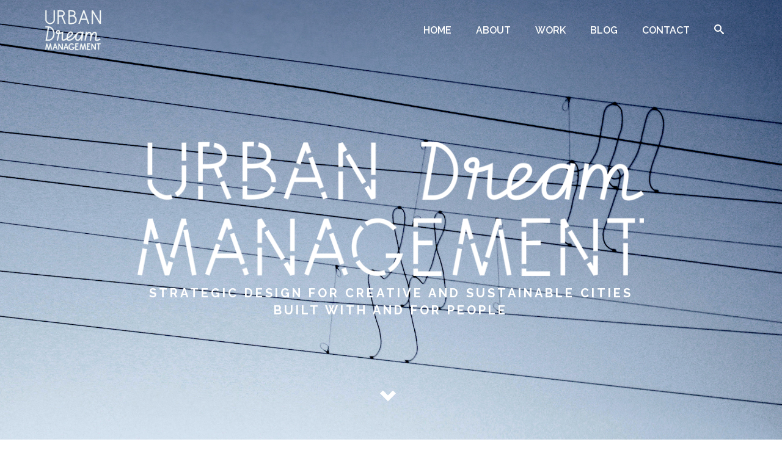

--- FILE ---
content_type: text/html; charset=UTF-8
request_url: https://www.urbandreammanagement.com/
body_size: 108159
content:
<!DOCTYPE html>
<!--[if lt IE 7]>      <html class="no-js lt-ie9 lt-ie8 lt-ie7" lang="en" itemscope="itemscope" itemtype="http://schema.org/WebPage"> <![endif]-->
<!--[if IE 7]>         <html class="no-js lt-ie9 lt-ie8" lang="en" itemscope="itemscope" itemtype="http://schema.org/WebPage"> <![endif]-->
<!--[if IE 8]>         <html class="no-js lt-ie9" lang="en" itemscope="itemscope" itemtype="http://schema.org/WebPage"> <![endif]-->
<!--[if gt IE 8]><!--> <html class="no-js" lang="en" itemscope="itemscope" itemtype="http://schema.org/WebPage"> <!--<![endif]-->
<head><style>img.lazy{min-height:1px}</style><link href="https://www.urbandreammanagement.com/wp-content/plugins/w3-total-cache/pub/js/lazyload.min.js" as="script">
	<meta charset="UTF-8">
	<link rel="profile" href="https://gmpg.org/xfn/11">
	<meta name="viewport" content="width=device-width, initial-scale=1.0">
	<meta http-equiv="X-UA-Compatible" content="IE=edge">
	<title>Urban Dream Management</title>
<meta name='robots' content='max-image-preview:large' />
<link rel="shortcut icon" type="image/x-icon" href="https://www.urbandreammanagement.com/wp-content/uploads/2015/10/favicon.jpg" /><link rel='dns-prefetch' href='//fonts.googleapis.com' />
<link rel="alternate" type="application/rss+xml" title="Urban Dream Management &raquo; Feed" href="https://www.urbandreammanagement.com/feed/" />
<link rel="alternate" type="application/rss+xml" title="Urban Dream Management &raquo; Comments Feed" href="https://www.urbandreammanagement.com/comments/feed/" />
<link rel="alternate" title="oEmbed (JSON)" type="application/json+oembed" href="https://www.urbandreammanagement.com/wp-json/oembed/1.0/embed?url=https%3A%2F%2Fwww.urbandreammanagement.com%2F" />
<link rel="alternate" title="oEmbed (XML)" type="text/xml+oembed" href="https://www.urbandreammanagement.com/wp-json/oembed/1.0/embed?url=https%3A%2F%2Fwww.urbandreammanagement.com%2F&#038;format=xml" />
<style id='wp-img-auto-sizes-contain-inline-css'>
img:is([sizes=auto i],[sizes^="auto," i]){contain-intrinsic-size:3000px 1500px}
/*# sourceURL=wp-img-auto-sizes-contain-inline-css */
</style>
<style id='wp-emoji-styles-inline-css'>

	img.wp-smiley, img.emoji {
		display: inline !important;
		border: none !important;
		box-shadow: none !important;
		height: 1em !important;
		width: 1em !important;
		margin: 0 0.07em !important;
		vertical-align: -0.1em !important;
		background: none !important;
		padding: 0 !important;
	}
/*# sourceURL=wp-emoji-styles-inline-css */
</style>
<style id='wp-block-library-inline-css'>
:root{--wp-block-synced-color:#7a00df;--wp-block-synced-color--rgb:122,0,223;--wp-bound-block-color:var(--wp-block-synced-color);--wp-editor-canvas-background:#ddd;--wp-admin-theme-color:#007cba;--wp-admin-theme-color--rgb:0,124,186;--wp-admin-theme-color-darker-10:#006ba1;--wp-admin-theme-color-darker-10--rgb:0,107,160.5;--wp-admin-theme-color-darker-20:#005a87;--wp-admin-theme-color-darker-20--rgb:0,90,135;--wp-admin-border-width-focus:2px}@media (min-resolution:192dpi){:root{--wp-admin-border-width-focus:1.5px}}.wp-element-button{cursor:pointer}:root .has-very-light-gray-background-color{background-color:#eee}:root .has-very-dark-gray-background-color{background-color:#313131}:root .has-very-light-gray-color{color:#eee}:root .has-very-dark-gray-color{color:#313131}:root .has-vivid-green-cyan-to-vivid-cyan-blue-gradient-background{background:linear-gradient(135deg,#00d084,#0693e3)}:root .has-purple-crush-gradient-background{background:linear-gradient(135deg,#34e2e4,#4721fb 50%,#ab1dfe)}:root .has-hazy-dawn-gradient-background{background:linear-gradient(135deg,#faaca8,#dad0ec)}:root .has-subdued-olive-gradient-background{background:linear-gradient(135deg,#fafae1,#67a671)}:root .has-atomic-cream-gradient-background{background:linear-gradient(135deg,#fdd79a,#004a59)}:root .has-nightshade-gradient-background{background:linear-gradient(135deg,#330968,#31cdcf)}:root .has-midnight-gradient-background{background:linear-gradient(135deg,#020381,#2874fc)}:root{--wp--preset--font-size--normal:16px;--wp--preset--font-size--huge:42px}.has-regular-font-size{font-size:1em}.has-larger-font-size{font-size:2.625em}.has-normal-font-size{font-size:var(--wp--preset--font-size--normal)}.has-huge-font-size{font-size:var(--wp--preset--font-size--huge)}.has-text-align-center{text-align:center}.has-text-align-left{text-align:left}.has-text-align-right{text-align:right}.has-fit-text{white-space:nowrap!important}#end-resizable-editor-section{display:none}.aligncenter{clear:both}.items-justified-left{justify-content:flex-start}.items-justified-center{justify-content:center}.items-justified-right{justify-content:flex-end}.items-justified-space-between{justify-content:space-between}.screen-reader-text{border:0;clip-path:inset(50%);height:1px;margin:-1px;overflow:hidden;padding:0;position:absolute;width:1px;word-wrap:normal!important}.screen-reader-text:focus{background-color:#ddd;clip-path:none;color:#444;display:block;font-size:1em;height:auto;left:5px;line-height:normal;padding:15px 23px 14px;text-decoration:none;top:5px;width:auto;z-index:100000}html :where(.has-border-color){border-style:solid}html :where([style*=border-top-color]){border-top-style:solid}html :where([style*=border-right-color]){border-right-style:solid}html :where([style*=border-bottom-color]){border-bottom-style:solid}html :where([style*=border-left-color]){border-left-style:solid}html :where([style*=border-width]){border-style:solid}html :where([style*=border-top-width]){border-top-style:solid}html :where([style*=border-right-width]){border-right-style:solid}html :where([style*=border-bottom-width]){border-bottom-style:solid}html :where([style*=border-left-width]){border-left-style:solid}html :where(img[class*=wp-image-]){height:auto;max-width:100%}:where(figure){margin:0 0 1em}html :where(.is-position-sticky){--wp-admin--admin-bar--position-offset:var(--wp-admin--admin-bar--height,0px)}@media screen and (max-width:600px){html :where(.is-position-sticky){--wp-admin--admin-bar--position-offset:0px}}

/*# sourceURL=wp-block-library-inline-css */
</style><style id='global-styles-inline-css'>
:root{--wp--preset--aspect-ratio--square: 1;--wp--preset--aspect-ratio--4-3: 4/3;--wp--preset--aspect-ratio--3-4: 3/4;--wp--preset--aspect-ratio--3-2: 3/2;--wp--preset--aspect-ratio--2-3: 2/3;--wp--preset--aspect-ratio--16-9: 16/9;--wp--preset--aspect-ratio--9-16: 9/16;--wp--preset--color--black: #000;--wp--preset--color--cyan-bluish-gray: #abb8c3;--wp--preset--color--white: #fff;--wp--preset--color--pale-pink: #f78da7;--wp--preset--color--vivid-red: #cf2e2e;--wp--preset--color--luminous-vivid-orange: #ff6900;--wp--preset--color--luminous-vivid-amber: #fcb900;--wp--preset--color--light-green-cyan: #7bdcb5;--wp--preset--color--vivid-green-cyan: #00d084;--wp--preset--color--pale-cyan-blue: #8ed1fc;--wp--preset--color--vivid-cyan-blue: #0693e3;--wp--preset--color--vivid-purple: #9b51e0;--wp--preset--color--pinnacle-primary: #2b38c6;--wp--preset--color--pinnacle-primary-light: #827ac1;--wp--preset--color--very-light-gray: #eee;--wp--preset--color--very-dark-gray: #444;--wp--preset--gradient--vivid-cyan-blue-to-vivid-purple: linear-gradient(135deg,rgb(6,147,227) 0%,rgb(155,81,224) 100%);--wp--preset--gradient--light-green-cyan-to-vivid-green-cyan: linear-gradient(135deg,rgb(122,220,180) 0%,rgb(0,208,130) 100%);--wp--preset--gradient--luminous-vivid-amber-to-luminous-vivid-orange: linear-gradient(135deg,rgb(252,185,0) 0%,rgb(255,105,0) 100%);--wp--preset--gradient--luminous-vivid-orange-to-vivid-red: linear-gradient(135deg,rgb(255,105,0) 0%,rgb(207,46,46) 100%);--wp--preset--gradient--very-light-gray-to-cyan-bluish-gray: linear-gradient(135deg,rgb(238,238,238) 0%,rgb(169,184,195) 100%);--wp--preset--gradient--cool-to-warm-spectrum: linear-gradient(135deg,rgb(74,234,220) 0%,rgb(151,120,209) 20%,rgb(207,42,186) 40%,rgb(238,44,130) 60%,rgb(251,105,98) 80%,rgb(254,248,76) 100%);--wp--preset--gradient--blush-light-purple: linear-gradient(135deg,rgb(255,206,236) 0%,rgb(152,150,240) 100%);--wp--preset--gradient--blush-bordeaux: linear-gradient(135deg,rgb(254,205,165) 0%,rgb(254,45,45) 50%,rgb(107,0,62) 100%);--wp--preset--gradient--luminous-dusk: linear-gradient(135deg,rgb(255,203,112) 0%,rgb(199,81,192) 50%,rgb(65,88,208) 100%);--wp--preset--gradient--pale-ocean: linear-gradient(135deg,rgb(255,245,203) 0%,rgb(182,227,212) 50%,rgb(51,167,181) 100%);--wp--preset--gradient--electric-grass: linear-gradient(135deg,rgb(202,248,128) 0%,rgb(113,206,126) 100%);--wp--preset--gradient--midnight: linear-gradient(135deg,rgb(2,3,129) 0%,rgb(40,116,252) 100%);--wp--preset--font-size--small: 13px;--wp--preset--font-size--medium: 20px;--wp--preset--font-size--large: 36px;--wp--preset--font-size--x-large: 42px;--wp--preset--spacing--20: 0.44rem;--wp--preset--spacing--30: 0.67rem;--wp--preset--spacing--40: 1rem;--wp--preset--spacing--50: 1.5rem;--wp--preset--spacing--60: 2.25rem;--wp--preset--spacing--70: 3.38rem;--wp--preset--spacing--80: 5.06rem;--wp--preset--shadow--natural: 6px 6px 9px rgba(0, 0, 0, 0.2);--wp--preset--shadow--deep: 12px 12px 50px rgba(0, 0, 0, 0.4);--wp--preset--shadow--sharp: 6px 6px 0px rgba(0, 0, 0, 0.2);--wp--preset--shadow--outlined: 6px 6px 0px -3px rgb(255, 255, 255), 6px 6px rgb(0, 0, 0);--wp--preset--shadow--crisp: 6px 6px 0px rgb(0, 0, 0);}:where(.is-layout-flex){gap: 0.5em;}:where(.is-layout-grid){gap: 0.5em;}body .is-layout-flex{display: flex;}.is-layout-flex{flex-wrap: wrap;align-items: center;}.is-layout-flex > :is(*, div){margin: 0;}body .is-layout-grid{display: grid;}.is-layout-grid > :is(*, div){margin: 0;}:where(.wp-block-columns.is-layout-flex){gap: 2em;}:where(.wp-block-columns.is-layout-grid){gap: 2em;}:where(.wp-block-post-template.is-layout-flex){gap: 1.25em;}:where(.wp-block-post-template.is-layout-grid){gap: 1.25em;}.has-black-color{color: var(--wp--preset--color--black) !important;}.has-cyan-bluish-gray-color{color: var(--wp--preset--color--cyan-bluish-gray) !important;}.has-white-color{color: var(--wp--preset--color--white) !important;}.has-pale-pink-color{color: var(--wp--preset--color--pale-pink) !important;}.has-vivid-red-color{color: var(--wp--preset--color--vivid-red) !important;}.has-luminous-vivid-orange-color{color: var(--wp--preset--color--luminous-vivid-orange) !important;}.has-luminous-vivid-amber-color{color: var(--wp--preset--color--luminous-vivid-amber) !important;}.has-light-green-cyan-color{color: var(--wp--preset--color--light-green-cyan) !important;}.has-vivid-green-cyan-color{color: var(--wp--preset--color--vivid-green-cyan) !important;}.has-pale-cyan-blue-color{color: var(--wp--preset--color--pale-cyan-blue) !important;}.has-vivid-cyan-blue-color{color: var(--wp--preset--color--vivid-cyan-blue) !important;}.has-vivid-purple-color{color: var(--wp--preset--color--vivid-purple) !important;}.has-black-background-color{background-color: var(--wp--preset--color--black) !important;}.has-cyan-bluish-gray-background-color{background-color: var(--wp--preset--color--cyan-bluish-gray) !important;}.has-white-background-color{background-color: var(--wp--preset--color--white) !important;}.has-pale-pink-background-color{background-color: var(--wp--preset--color--pale-pink) !important;}.has-vivid-red-background-color{background-color: var(--wp--preset--color--vivid-red) !important;}.has-luminous-vivid-orange-background-color{background-color: var(--wp--preset--color--luminous-vivid-orange) !important;}.has-luminous-vivid-amber-background-color{background-color: var(--wp--preset--color--luminous-vivid-amber) !important;}.has-light-green-cyan-background-color{background-color: var(--wp--preset--color--light-green-cyan) !important;}.has-vivid-green-cyan-background-color{background-color: var(--wp--preset--color--vivid-green-cyan) !important;}.has-pale-cyan-blue-background-color{background-color: var(--wp--preset--color--pale-cyan-blue) !important;}.has-vivid-cyan-blue-background-color{background-color: var(--wp--preset--color--vivid-cyan-blue) !important;}.has-vivid-purple-background-color{background-color: var(--wp--preset--color--vivid-purple) !important;}.has-black-border-color{border-color: var(--wp--preset--color--black) !important;}.has-cyan-bluish-gray-border-color{border-color: var(--wp--preset--color--cyan-bluish-gray) !important;}.has-white-border-color{border-color: var(--wp--preset--color--white) !important;}.has-pale-pink-border-color{border-color: var(--wp--preset--color--pale-pink) !important;}.has-vivid-red-border-color{border-color: var(--wp--preset--color--vivid-red) !important;}.has-luminous-vivid-orange-border-color{border-color: var(--wp--preset--color--luminous-vivid-orange) !important;}.has-luminous-vivid-amber-border-color{border-color: var(--wp--preset--color--luminous-vivid-amber) !important;}.has-light-green-cyan-border-color{border-color: var(--wp--preset--color--light-green-cyan) !important;}.has-vivid-green-cyan-border-color{border-color: var(--wp--preset--color--vivid-green-cyan) !important;}.has-pale-cyan-blue-border-color{border-color: var(--wp--preset--color--pale-cyan-blue) !important;}.has-vivid-cyan-blue-border-color{border-color: var(--wp--preset--color--vivid-cyan-blue) !important;}.has-vivid-purple-border-color{border-color: var(--wp--preset--color--vivid-purple) !important;}.has-vivid-cyan-blue-to-vivid-purple-gradient-background{background: var(--wp--preset--gradient--vivid-cyan-blue-to-vivid-purple) !important;}.has-light-green-cyan-to-vivid-green-cyan-gradient-background{background: var(--wp--preset--gradient--light-green-cyan-to-vivid-green-cyan) !important;}.has-luminous-vivid-amber-to-luminous-vivid-orange-gradient-background{background: var(--wp--preset--gradient--luminous-vivid-amber-to-luminous-vivid-orange) !important;}.has-luminous-vivid-orange-to-vivid-red-gradient-background{background: var(--wp--preset--gradient--luminous-vivid-orange-to-vivid-red) !important;}.has-very-light-gray-to-cyan-bluish-gray-gradient-background{background: var(--wp--preset--gradient--very-light-gray-to-cyan-bluish-gray) !important;}.has-cool-to-warm-spectrum-gradient-background{background: var(--wp--preset--gradient--cool-to-warm-spectrum) !important;}.has-blush-light-purple-gradient-background{background: var(--wp--preset--gradient--blush-light-purple) !important;}.has-blush-bordeaux-gradient-background{background: var(--wp--preset--gradient--blush-bordeaux) !important;}.has-luminous-dusk-gradient-background{background: var(--wp--preset--gradient--luminous-dusk) !important;}.has-pale-ocean-gradient-background{background: var(--wp--preset--gradient--pale-ocean) !important;}.has-electric-grass-gradient-background{background: var(--wp--preset--gradient--electric-grass) !important;}.has-midnight-gradient-background{background: var(--wp--preset--gradient--midnight) !important;}.has-small-font-size{font-size: var(--wp--preset--font-size--small) !important;}.has-medium-font-size{font-size: var(--wp--preset--font-size--medium) !important;}.has-large-font-size{font-size: var(--wp--preset--font-size--large) !important;}.has-x-large-font-size{font-size: var(--wp--preset--font-size--x-large) !important;}
/*# sourceURL=global-styles-inline-css */
</style>

<style id='classic-theme-styles-inline-css'>
/*! This file is auto-generated */
.wp-block-button__link{color:#fff;background-color:#32373c;border-radius:9999px;box-shadow:none;text-decoration:none;padding:calc(.667em + 2px) calc(1.333em + 2px);font-size:1.125em}.wp-block-file__button{background:#32373c;color:#fff;text-decoration:none}
/*# sourceURL=/wp-includes/css/classic-themes.min.css */
</style>
<link rel='stylesheet' id='siteorigin-panels-front-css' href='https://www.urbandreammanagement.com/wp-content/plugins/siteorigin-panels/css/front-flex.min.css?ver=2.33.5' media='all' />
<style id='kadence-blocks-global-variables-inline-css'>
:root {--global-kb-font-size-sm:clamp(0.8rem, 0.73rem + 0.217vw, 0.9rem);--global-kb-font-size-md:clamp(1.1rem, 0.995rem + 0.326vw, 1.25rem);--global-kb-font-size-lg:clamp(1.75rem, 1.576rem + 0.543vw, 2rem);--global-kb-font-size-xl:clamp(2.25rem, 1.728rem + 1.63vw, 3rem);--global-kb-font-size-xxl:clamp(2.5rem, 1.456rem + 3.26vw, 4rem);--global-kb-font-size-xxxl:clamp(2.75rem, 0.489rem + 7.065vw, 6rem);}:root {--global-palette1: #3182CE;--global-palette2: #2B6CB0;--global-palette3: #1A202C;--global-palette4: #2D3748;--global-palette5: #4A5568;--global-palette6: #718096;--global-palette7: #EDF2F7;--global-palette8: #F7FAFC;--global-palette9: #ffffff;}
/*# sourceURL=kadence-blocks-global-variables-inline-css */
</style>
<link rel='stylesheet' id='kadence_slider_css-css' href='https://www.urbandreammanagement.com/wp-content/plugins/kadence-slider/css/ksp.css?ver=2.3.6' media='all' />
<link rel='stylesheet' id='jquery-magnific-popup-css' href='https://www.urbandreammanagement.com/wp-content/plugins/cyclone-slider-pro/libs/magnific-popup/magnific-popup.css?ver=2.10.4' media='all' />
<link rel='stylesheet' id='cyclone-template-style-dark-css' href='https://www.urbandreammanagement.com/wp-content/plugins/cyclone-slider-pro/templates/dark/style.css?ver=2.10.4' media='all' />
<link rel='stylesheet' id='cyclone-template-style-default-css' href='https://www.urbandreammanagement.com/wp-content/plugins/cyclone-slider-pro/templates/default/style.css?ver=2.10.4' media='all' />
<link rel='stylesheet' id='cyclone-template-style-galleria-css' href='https://www.urbandreammanagement.com/wp-content/plugins/cyclone-slider-pro/templates/galleria/style.css?ver=2.10.4' media='all' />
<link rel='stylesheet' id='cyclone-template-style-standard-css' href='https://www.urbandreammanagement.com/wp-content/plugins/cyclone-slider-pro/templates/standard/style.css?ver=2.10.4' media='all' />
<link rel='stylesheet' id='cyclone-template-style-text-css' href='https://www.urbandreammanagement.com/wp-content/plugins/cyclone-slider-pro/templates/text/style.css?ver=2.10.4' media='all' />
<link rel='stylesheet' id='cyclone-template-style-thumbnails-css' href='https://www.urbandreammanagement.com/wp-content/plugins/cyclone-slider-pro/templates/thumbnails/style.css?ver=2.10.4' media='all' />
<link rel='stylesheet' id='pinnacle_theme-css' href='https://www.urbandreammanagement.com/wp-content/themes/pinnacle_premium/assets/css/pinnacle.css?ver=2.5.8' media='all' />
<link rel='stylesheet' id='pinnacle_skin-css' href='https://www.urbandreammanagement.com/wp-content/themes/pinnacle_premium/assets/css/skins/default.css' media='all' />
<link rel='stylesheet' id='redux-google-fonts-pinnacle-css' href='https://fonts.googleapis.com/css?family=Raleway%3A100%2C200%2C300%2C400%2C500%2C600%2C700%2C800%2C900%2C100italic%2C200italic%2C300italic%2C400italic%2C500italic%2C600italic%2C700italic%2C800italic%2C900italic&#038;subset=latin&#038;ver=6.9' media='all' />
<link rel='stylesheet' id='redux-google-fonts-kadence_slider-css' href='https://fonts.googleapis.com/css?family=Raleway%3A800%2C600%2C400%2C300%2C200&#038;ver=6.9' media='all' />
<script src="https://www.urbandreammanagement.com/wp-includes/js/jquery/jquery.min.js?ver=3.7.1" id="jquery-core-js"></script>
<script src="https://www.urbandreammanagement.com/wp-includes/js/jquery/jquery-migrate.min.js?ver=3.4.1" id="jquery-migrate-js"></script>
<script src="https://www.urbandreammanagement.com/wp-content/plugins/revslider/public/assets/js/rbtools.min.js?ver=6.6.14" async id="tp-tools-js"></script>
<script src="https://www.urbandreammanagement.com/wp-content/plugins/revslider/public/assets/js/rs6.min.js?ver=6.6.14" async id="revmin-js"></script>
<link rel="https://api.w.org/" href="https://www.urbandreammanagement.com/wp-json/" /><link rel="alternate" title="JSON" type="application/json" href="https://www.urbandreammanagement.com/wp-json/wp/v2/pages/7" /><link rel="EditURI" type="application/rsd+xml" title="RSD" href="https://www.urbandreammanagement.com/xmlrpc.php?rsd" />

<link rel="canonical" href="https://www.urbandreammanagement.com/" />
<link rel='shortlink' href='https://www.urbandreammanagement.com/' />
<script type="text/javascript">var light_error = "The Image could not be loaded.", light_of = "%curr% of %total%", light_load = "Loading...";</script><style type="text/css" id="kt-custom-css">#kad-banner #topbar .topbarsociallinks li a {font-size:14px;}.headerclass {border-color:transparent;}.trans-header #pageheader {padding-top:100px;}.titleclass .header-color-overlay {opacity:0.8;}.headerfont, .tp-caption, .yith-wcan-list li, .yith-wcan .yith-wcan-reset-navigation, ul.yith-wcan-label li a, .product_item .price {font-family:Raleway;} .topbarmenu ul li {font-family:Raleway;} #kadbreadcrumbs {font-family:Georgia, serif;}a:hover, .has-pinnacle-primary-light-color {color: #827ac1;} 
.kad-btn-primary:hover, .login .form-row .button:hover, #payment #place_order:hover, .yith-wcan .yith-wcan-reset-navigation:hover, .widget_shopping_cart_content .checkout:hover, .woocommerce-message .button:hover, #commentform .form-submit #submit:hover, .wpcf7 input.wpcf7-submit:hover, .widget_layered_nav_filters ul li a:hover, table.shop_table td.actions .checkout-button.button:hover, .product_item.hidetheaction:hover .add_to_cart_button, .kad-btn-primary:hover, input[type="submit"].button:hover, .single_add_to_cart_button:hover, .order-actions .button:hover, .woocommerce-message .button:hover,  #kad-top-cart-popup .buttons .button.checkout:hover, #kad-head-cart-popup .buttons .button.checkout:hover, #kad-mobile-menu-cart-popup .buttons .button.checkout:hover, #commentform .form-submit #submit:hover, .checkout-button:hover, #payment #place_order:hover, .widget_shopping_cart_content .checkout:hover, .cart-collaterals .shipping_calculator .button:hover, .yith-wcan .yith-wcan-reset-navigation:hover, .login .form-row .button:hover, .post-password-form input[type="submit"]:hover, table.shop_table td.actions .checkout-button.button:hover .widget_layered_nav ul li.chosen a:hover, .checkout-button:hover, .order-actions .button:hover, input[type="submit"].button:hover, .product_item.hidetheaction:hover .kad_add_to_cart, .product_item.hidetheaction:hover a.button, .post-password-form input[type="submit"]:hover, .return-to-shop a.wc-backward:hover, .has-pinnacle-primary-light-background-color {background: #827ac1;}.titleclass {background:transparent;}.kt-home-call-to-action {padding:50px 0;}.kt-call-sitewide-to-action {padding:20px 0;}.home-message:hover {background-color:#2b38c6; background-color: rgba(43, 56, 198, 0.6);}
nav.woocommerce-pagination ul li a:hover, .wp-pagenavi a:hover, .woocommerce-info, .panel-heading .accordion-toggle, .variations .kad_radio_variations label:hover, .variations .kad_radio_variations label.selectedValue,.variations .kad_radio_variations label:hover {border-color: #2b38c6;}
a, .product_price ins .amount, .price ins .amount, .price ins, .color_primary, .postedinbottom a:hover, .footerclass a:hover, .posttags a:hover, .subhead a:hover, .nav-trigger-case:hover .kad-menu-name, .star-rating, .kad-btn-border-white:hover, .tp-caption .kad-btn-border-white:hover, .woocommerce-info:before, .nav-trigger-case:hover .kad-navbtn, #wp-calendar a, .widget_categories .widget-inner .cat-item a:hover, .widget_archive li a:hover, .widget_nav_menu li a:hover,.widget_recent_entries li a:hover, .widget_pages li a:hover, .product-categories li a:hover, .product-categories li a:hover, .has-pinnacle-primary-color {color: #2b38c6;}
.widget_price_filter .ui-slider .ui-slider-handle, .kt-page-pagnation a:hover, .kt-page-pagnation > span, .product_item .kad_add_to_cart:hover, .product_item.hidetheaction:hover a.button:hover, .product_item a.button:hover, .product_item.hidetheaction:hover .kad_add_to_cart:hover, .kad-btn-primary, html .woocommerce-page .widget_layered_nav ul.yith-wcan-label li a:hover, html .woocommerce-page .widget_layered_nav ul.yith-wcan-label li.chosen a, nav.woocommerce-pagination ul li span.current, nav.woocommerce-pagination ul li a:hover, .woocommerce-message .button, .widget_layered_nav_filters ul li a, .widget_layered_nav ul li.chosen a, .wpcf7 input.wpcf7-submit, .yith-wcan .yith-wcan-reset-navigation, .panel-heading .accordion-toggle, .nav-tabs li.active, .menu-cart-btn .kt-cart-total, .form-search .search-icon, .product_item .add_to_cart_button:hover, div.product .woocommerce-tabs ul.tabs li.active, #containerfooter .menu li a:hover, .bg_primary, p.demo_store, #commentform .form-submit #submit, .kad-hover-bg-primary:hover, .widget_shopping_cart_content .checkout, .product_item.hidetheaction:hover .add_to_cart_button:hover, .productnav a:hover, .kad-btn-primary, .single_add_to_cart_button, #commentform .form-submit #submit, #payment #place_order, .yith-wcan .yith-wcan-reset-navigation, .checkout-button, .widget_shopping_cart_content .checkout, .cart-collaterals .shipping_calculator .button, .login .form-row .button, .order-actions .button, input[type="submit"].button, .post-password-form input[type="submit"], #kad-top-cart-popup .button.checkout, #kad-head-cart-popup .button.checkout, #kad-mobile-menu-cart-popup .button.checkout, table.shop_table td.actions .checkout-button.button, .select2-container .select2-choice .select2-arrow, .woocommerce span.onsale, span.onsale, .woocommerce #carouselcontainer span.onsale, #filters li a.selected, #filters li a:hover, .p_primarystyle .portfolio-hoverover, .woocommerce-message, .woocommerce-error, a.added_to_cart:hover, .cart-collaterals .cart_totals tr.order-total, .cart-collaterals .shipping_calculator h2 a:hover, .top-menu-cart-btn .kt-cart-total, #topbar ul.sf-menu li a:hover, .topbarmenu ul.sf-menu li.sf-dropdown:hover, .topbarsociallinks li a:hover, #topbar .nav-trigger-case .kad-navbtn:hover, .top-menu-search-btn:hover, .top-search-btn.collapsed:hover, .top-menu-cart-btn:hover, .top-cart-btn.collapsed:hover, .wp-pagenavi .current, .wp-pagenavi a:hover, .login .form-row .button, .post-password-form input[type="submit"], .kad-post-navigation .kad-previous-link a:hover span, .kad-post-navigation .kad-next-link a:hover span, .select2-results .select2-highlighted, .variations .kad_radio_variations label.selectedValue, #payment #place_order, .checkout-button, input[type="submit"].button, .order-actions .button, .productnav a:hover, #nav-main ul.sf-menu ul li a:hover, #nav-main ul.sf-menu ul li.current-menu-item a, .woocommerce-checkout .chosen-container .chosen-results li.highlighted, .return-to-shop a.wc-backward, .home-iconmenu .home-icon-item:hover i, .home-iconmenu .home-icon-item:hover h4:after, .home-iconmenu .home-icon-item:hover .kad-btn-primary, .image_menu_hover_class, .kad-icon-box:hover h4:after, .kad-icon-box:hover h3:after, .kad-icon-box:hover i, .kad-icon-box:hover .kad-btn-primary, .select2-container--default .select2-selection--single .select2-selection__arrow, .select2-container--default .select2-results__option--highlighted[aria-selected], .has-pinnacle-primary-background-color {background: #2b38c6;}@media (-webkit-min-device-pixel-ratio: 2), (min-resolution: 192dpi) {body #kad-banner #logo .kad-standard-logo, .trans-header .is-sticky #kad-banner #logo .kad-standard-logo {background-image: url("https://www.urbandreammanagement.com/wp-content/uploads/2015/10/logo-3riviä-musta.png") !important;} } @media (-webkit-min-device-pixel-ratio: 2), (min-resolution: 192dpi) { .trans-header #kad-banner #logo .kad-standard-logo-tranbg {background-image:url("https://www.urbandreammanagement.com/wp-content/uploads/2015/10/logo-3riviä-valk.png") !important;}}@media (max-width: 767px) {#topbar{display:none; height: 0px !important;}}.postcommentscount {display:none;}.none-trans-header .nav-trigger-case.collapsed .kad-navbtn, .is-sticky .nav-trigger-case.collapsed .kad-navbtn {color:#444444;}.kad-header-style-basic #nav-main ul.sf-menu > li > a, .kad-header-style-basic #kad-shrinkheader #mobile-nav-trigger a {line-height:100px; }</style><meta name="generator" content="Powered by Slider Revolution 6.6.14 - responsive, Mobile-Friendly Slider Plugin for WordPress with comfortable drag and drop interface." />
<style media="all" id="siteorigin-panels-layouts-head">/* Layout 7 */ #pgc-7-0-0 { width:100%;width:calc(100% - ( 0 * 30px ) ) } #pl-7 .so-panel { margin-bottom:30px } #pl-7 .so-panel:last-of-type { margin-bottom:0px } @media (max-width:780px){ #pg-7-0.panel-no-style, #pg-7-0.panel-has-style > .panel-row-style, #pg-7-0 { -webkit-flex-direction:column;-ms-flex-direction:column;flex-direction:column } #pg-7-0 > .panel-grid-cell , #pg-7-0 > .panel-row-style > .panel-grid-cell { width:100%;margin-right:0 } #pl-7 .panel-grid-cell { padding:0 } #pl-7 .panel-grid .panel-grid-cell-empty { display:none } #pl-7 .panel-grid .panel-grid-cell-mobile-last { margin-bottom:0px }  } </style><!--[if lt IE 9]>
<script src="https://www.urbandreammanagement.com/wp-content/themes/pinnacle_premium/assets/js/vendor/respond.min.js"></script>
<![endif]-->
<script>function setREVStartSize(e){
			//window.requestAnimationFrame(function() {
				window.RSIW = window.RSIW===undefined ? window.innerWidth : window.RSIW;
				window.RSIH = window.RSIH===undefined ? window.innerHeight : window.RSIH;
				try {
					var pw = document.getElementById(e.c).parentNode.offsetWidth,
						newh;
					pw = pw===0 || isNaN(pw) || (e.l=="fullwidth" || e.layout=="fullwidth") ? window.RSIW : pw;
					e.tabw = e.tabw===undefined ? 0 : parseInt(e.tabw);
					e.thumbw = e.thumbw===undefined ? 0 : parseInt(e.thumbw);
					e.tabh = e.tabh===undefined ? 0 : parseInt(e.tabh);
					e.thumbh = e.thumbh===undefined ? 0 : parseInt(e.thumbh);
					e.tabhide = e.tabhide===undefined ? 0 : parseInt(e.tabhide);
					e.thumbhide = e.thumbhide===undefined ? 0 : parseInt(e.thumbhide);
					e.mh = e.mh===undefined || e.mh=="" || e.mh==="auto" ? 0 : parseInt(e.mh,0);
					if(e.layout==="fullscreen" || e.l==="fullscreen")
						newh = Math.max(e.mh,window.RSIH);
					else{
						e.gw = Array.isArray(e.gw) ? e.gw : [e.gw];
						for (var i in e.rl) if (e.gw[i]===undefined || e.gw[i]===0) e.gw[i] = e.gw[i-1];
						e.gh = e.el===undefined || e.el==="" || (Array.isArray(e.el) && e.el.length==0)? e.gh : e.el;
						e.gh = Array.isArray(e.gh) ? e.gh : [e.gh];
						for (var i in e.rl) if (e.gh[i]===undefined || e.gh[i]===0) e.gh[i] = e.gh[i-1];
											
						var nl = new Array(e.rl.length),
							ix = 0,
							sl;
						e.tabw = e.tabhide>=pw ? 0 : e.tabw;
						e.thumbw = e.thumbhide>=pw ? 0 : e.thumbw;
						e.tabh = e.tabhide>=pw ? 0 : e.tabh;
						e.thumbh = e.thumbhide>=pw ? 0 : e.thumbh;
						for (var i in e.rl) nl[i] = e.rl[i]<window.RSIW ? 0 : e.rl[i];
						sl = nl[0];
						for (var i in nl) if (sl>nl[i] && nl[i]>0) { sl = nl[i]; ix=i;}
						var m = pw>(e.gw[ix]+e.tabw+e.thumbw) ? 1 : (pw-(e.tabw+e.thumbw)) / (e.gw[ix]);
						newh =  (e.gh[ix] * m) + (e.tabh + e.thumbh);
					}
					var el = document.getElementById(e.c);
					if (el!==null && el) el.style.height = newh+"px";
					el = document.getElementById(e.c+"_wrapper");
					if (el!==null && el) {
						el.style.height = newh+"px";
						el.style.display = "block";
					}
				} catch(e){
					console.log("Failure at Presize of Slider:" + e)
				}
			//});
		  };</script>
<style type="text/css" title="dynamic-css" class="options-output">.kad-primary-nav ul.sf-menu a,.nav-trigger-case.collapsed .kad-navbtn{color:#ffffff;}.sticky-wrapper #logo a.brand, .trans-header #logo a.brand{color:#ffffff;}.is-sticky header #logo a.brand,.logofont,.none-trans-header header #logo a.brand,header #logo a.brand{font-family:Raleway;font-weight:400;font-style:normal;color:#444444;font-size:32px;}.titleclass{background-color:transparent;}.titleclass h1{color:#ffffff;}.titleclass .subtitle{color:#ffffff;}.home-iconmenu .home-icon-item i{background-color:#51baad;}.kad-call-button-case a.kad-btn-primary{color:#000000;}.kad-call-button-case a.kad-btn-primary{background-color:#dbdbdb;}.kt-home-call-to-action{background-color:transparent;}.contentclass{background-color:transparent;}.footerclass{background-color:#b8d8cc;}h1{font-family:Raleway;line-height:48px;font-weight:400;font-style:normal;font-size:34px;}h2{font-family:Raleway;line-height:40px;font-weight:400;font-style:normal;font-size:30px;}h3{font-family:Raleway;line-height:40px;font-weight:400;font-style:normal;font-size:26px;}h4{font-family:Raleway;line-height:34px;font-weight:400;font-style:normal;font-size:24px;}h5{font-family:Raleway;line-height:26px;font-weight:400;font-style:normal;font-size:18px;}.subtitle{font-family:Raleway;line-height:22px;font-weight:400;font-style:normal;font-size:16px;}body{font-family:Georgia, serif;line-height:20px;font-weight:400;font-style:normal;font-size:14px;}.is-sticky .kad-primary-nav ul.sf-menu a, ul.sf-menu a, .none-trans-header .kad-primary-nav ul.sf-menu a{font-family:Raleway;font-weight:600;font-style:normal;color:#444444;font-size:16px;}.kad-header-style-basic .kad-primary-nav ul.sf-menu ul li a{font-size:13px;}.kad-nav-inner .kad-mnav, .kad-mobile-nav .kad-nav-inner li a, .kad-mobile-nav .kad-nav-inner li .kad-submenu-accordion{font-family:Raleway;line-height:20px;font-weight:400;font-style:normal;font-size:16px;}#topbar ul.sf-menu > li > a, #topbar .top-menu-cart-btn, #topbar .top-menu-search-btn, #topbar .nav-trigger-case .kad-navbtn, #topbar .topbarsociallinks li a{font-family:Raleway;font-weight:400;font-style:normal;font-size:11px;}</style><link rel='stylesheet' id='rs-plugin-settings-css' href='https://www.urbandreammanagement.com/wp-content/plugins/revslider/public/assets/css/rs6.css?ver=6.6.14' media='all' />
<style id='rs-plugin-settings-inline-css'>
.tp-caption a{color:#ff7302;text-shadow:none;-webkit-transition:all 0.2s ease-out;-moz-transition:all 0.2s ease-out;-o-transition:all 0.2s ease-out;-ms-transition:all 0.2s ease-out}.tp-caption a:hover{color:#ffa902}
/*# sourceURL=rs-plugin-settings-inline-css */
</style>
</head>
<body class="home wp-singular page-template page-template-template-pagebuilder page-template-template-pagebuilder-php page wp-theme-pinnacle_premium siteorigin-panels siteorigin-panels-before-js siteorigin-panels-home wide trans-header stickyheader kt-no-woo-spinners not_ie" data-smooth-scrolling="0" data-smooth-scrolling-hide="0" data-jsselect="1" data-animate="1" data-sticky="1">
<div id="wrapper" class="container">
  <!--[if lt IE 8]>
	<div class="alert alert-warning">
		You are using an <strong>outdated</strong> browser. Please <a href="http://browsehappy.com/">upgrade your browser</a> to improve your experience.	</div>
  <![endif]-->
	<header id="kad-banner" class="banner headerclass kad-header-style-basic " data-header-shrink="0" data-mobile-sticky="0" data-pageheaderbg="1" data-header-base-height="100">
  <div id="kad-shrinkheader" class="container" style="height:100px; line-height:100px;">
    <div class="row">
          <div class="col-md-4 col-sm-8 col-ss-10 clearfix kad-header-left">
            <div id="logo" class="logocase">
              <a class="brand logofont" style="height:100px; line-height:100px; display:block;" href="https://www.urbandreammanagement.com/">
                        
                       <div id="thelogo" style="height:100px; line-height:100px;">
                       <div style="max-height:100px; height:550px; width:548px;" data-bg="https://www.urbandreammanagement.com/wp-content/uploads/2015/10/logo-3riviä-musta.png" class="kad-standard-logo kad-lg lazy"></div>
                        
                       <div style="max-height:100px; height:550px; width:548px;" data-bg="https://www.urbandreammanagement.com/wp-content/uploads/2015/10/logo-3riviä-valk.png" class="kad-lg kad-standard-logo-tranbg lazy"></div>                         </div> 
                                      </a>
           </div> <!-- Close #logo -->
       </div><!-- close col -->
       <div class="col-md-8 col-sm-4 col-ss-2 kad-header-right">
                                <nav id="nav-main" class="clearfix kad-primary-nav">
              <ul id="menu-primary-menu" class="sf-menu"><li  class="menu-home current-menu-item current_page_item menu-item-2401 menu-item"><a href="https://www.urbandreammanagement.com/" aria-current="page"><span>HOME</span></a></li>
<li  class="menu-about menu-item-2397 menu-item"><a href="https://www.urbandreammanagement.com/about/"><span>ABOUT</span></a></li>
<li  class="menu-work menu-item-2400 menu-item"><a href="https://www.urbandreammanagement.com/work/"><span>WORK</span></a></li>
<li  class="menu-blog menu-item-2399 menu-item"><a href="https://www.urbandreammanagement.com/blog/"><span>BLOG</span></a></li>
<li  class="menu-contact menu-item-2398 menu-item"><a href="https://www.urbandreammanagement.com/contact/"><span>CONTACT</span></a></li>
              <li class="menu-search-icon-kt panel"><a class="menu-search-btn collapsed" data-toggle="collapse" data-parent="#menu-main-menu" data-target="#kad-menu-search-popup"><i class="kt-icon-search4"></i></a>
        <div id="kad-menu-search-popup" class="collapse">
                      <form role="search" method="get" class="form-search" action="https://www.urbandreammanagement.com/">
  <label>
  	<span class="screen-reader-text">Search for:</span>
  	<input type="text" value="" name="s" class="search-query" placeholder="Search">
  </label>
  <button type="submit" class="search-icon"><i class="kt-icon-search4"></i></button>
</form>                  </div>
      </li>
       </ul>              </nav> 
            <div id="mobile-nav-trigger" class="nav-trigger">
              <a class="nav-trigger-case collapsed" data-toggle="collapse" rel="nofollow" data-target=".mobile_menu_collapse">
                <div class="kad-navbtn mobileclass clearfix"><i class="kt-icon-menu3"></i></div>
              </a>
            </div>
                              </div> <!-- Close col -->       
    </div> <!-- Close Row -->
  </div> <!-- Close Container -->
    <div class="container mobile-nav-container">
            <div id="kad-mobile-nav" class="kad-mobile-nav">
              <div class="kad-nav-inner mobileclass">
                <div id="mobile_menu_collapse" class="kad-nav-collapse collapse mobile_menu_collapse">
                                  <form role="search" method="get" class="form-search" action="https://www.urbandreammanagement.com/">
  <label>
  	<span class="screen-reader-text">Search for:</span>
  	<input type="text" value="" name="s" class="search-query" placeholder="Search">
  </label>
  <button type="submit" class="search-icon"><i class="kt-icon-search4"></i></button>
</form><ul id="menu-primary-menu-1" class="kad-mnav"><li  class="menu-home current-menu-item current_page_item menu-item-2401 menu-item"><a href="https://www.urbandreammanagement.com/" aria-current="page"><span>HOME</span></a></li>
<li  class="menu-about menu-item-2397 menu-item"><a href="https://www.urbandreammanagement.com/about/"><span>ABOUT</span></a></li>
<li  class="menu-work menu-item-2400 menu-item"><a href="https://www.urbandreammanagement.com/work/"><span>WORK</span></a></li>
<li  class="menu-blog menu-item-2399 menu-item"><a href="https://www.urbandreammanagement.com/blog/"><span>BLOG</span></a></li>
<li  class="menu-contact menu-item-2398 menu-item"><a href="https://www.urbandreammanagement.com/contact/"><span>CONTACT</span></a></li>
              <li class="menu-search-icon-kt panel"><a class="menu-search-btn collapsed" data-toggle="collapse" data-parent="#menu-main-menu" data-target="#kad-menu-search-popup"><i class="kt-icon-search4"></i></a>
        <div id="kad-menu-search-popup" class="collapse">
                      <form role="search" method="get" class="form-search" action="https://www.urbandreammanagement.com/">
  <label>
  	<span class="screen-reader-text">Search for:</span>
  	<input type="text" value="" name="s" class="search-query" placeholder="Search">
  </label>
  <button type="submit" class="search-icon"><i class="kt-icon-search4"></i></button>
</form>                  </div>
      </li>
       </ul>                                </div>
            </div>
          </div>
          </div> <!-- Close Container -->
                    </header>  <div class="wrap contentclass" id="content-wrap" role="document">
	<div class="sliderclass revslider_home_hidetop">

			<!-- START Home static REVOLUTION SLIDER 6.6.14 --><p class="rs-p-wp-fix"></p>
			<rs-module-wrap id="rev_slider_1_1_wrapper" data-source="gallery" style="visibility:hidden;background:transparent;padding:0;">
				<rs-module id="rev_slider_1_1" style="" data-version="6.6.14">
					<rs-slides style="overflow: hidden; position: absolute;">
						<rs-slide style="position: absolute;" data-key="rs-1" data-title="Enjoy Nature" data-anim="ms:2000;" data-in="o:0;sx:0.6;sy:0.6;e:power4.inOut;" data-out="o:0;sx:1.6;sy:1.6;e:power4.inOut;">
							<img src="//www.urbandreammanagement.com/wp-content/plugins/revslider/public/assets/assets/dummy.png" alt="" title="HOME" class="rev-slidebg tp-rs-img rs-lazyload" data-lazyload="//www.urbandreammanagement.com/wp-content/uploads/revslider/home-static/TAUSTA-1920x1280-tummempi.jpg" data-parallax="10" data-panzoom="d:30000;ss:100;se:120;" data-no-retina>
<!--
							--><rs-layer
								id="slider-1-slide-1-layer-4" 
								class="NotGeneric-SubTitle"
								data-type="text"
								data-color="rgba(255,255,255,1)"
								data-rsp_ch="on"
								data-xy="x:c;xo:0,0,-2px,0;y:m;yo:120px,115px,91px,44px;"
								data-text="w:nowrap,nowrap,nowrap,normal;s:20,18,13,13;l:20;fw:700,700,700,800;"
								data-frame_0="o:1;tp:600;"
								data-frame_1="tp:600;e:power4.inOut;st:1500;sp:2000;"
								data-frame_999="tp:600;e:power2.inOut;st:w;sp:1000;"
								style="z-index:5;font-family:'Raleway';letter-spacing:4px;text-align:left;"
							>STRATEGIC DESIGN FOR CREATIVE AND SUSTAINABLE CITIES 
							</rs-layer><!--

							--><rs-layer
								id="slider-1-slide-1-layer-12" 
								class="NotGeneric-SubTitle"
								data-type="text"
								data-color="rgba(255,255,255,1)"
								data-rsp_ch="on"
								data-xy="x:c;xo:0,2px,0,0;y:m;yo:148px,137px,110px,73px;"
								data-text="s:20,18,13,13;l:20;fw:700,700,700,800;"
								data-frame_0="o:1;tp:600;"
								data-frame_1="tp:600;e:power4.inOut;st:1500;sp:2000;"
								data-frame_999="tp:600;e:power2.inOut;st:w;sp:1000;"
								style="z-index:6;font-family:'Raleway';letter-spacing:4px;text-align:left;"
							>BUILT WITH AND FOR PEOPLE 
							</rs-layer><!--

							--><rs-layer
								id="slider-1-slide-1-layer-14" 
								data-type="image"
								data-rsp_ch="on"
								data-xy="x:c;y:m;yo:-18px,-18px,-18px,-40px;"
								data-text="l:22;"
								data-dim="w:829px,783.7818181818182,605.6220930232558,446px;h:220px,208,161,119px;"
								data-frame_0="tp:600;"
								data-frame_1="tp:600;e:power2.inOut;st:1500;"
								data-frame_999="o:0;tp:600;e:nothing;st:w;"
								style="z-index:7;"
							><img src="//www.urbandreammanagement.com/wp-content/plugins/revslider/public/assets/assets/dummy.png" alt="" class="tp-rs-img rs-lazyload" width="860" height="229" data-lazyload="//www.urbandreammanagement.com/wp-content/uploads/revslider/home-static/logovalk.png" data-no-retina> 
							</rs-layer><!--
-->						</rs-slide>
					</rs-slides>
				</rs-module>
				<script>
					setREVStartSize({c: 'rev_slider_1_1',rl:[1240,1024,778,480],el:[],gw:[1240,1024,778,480],gh:[600,600,500,400],type:'hero',justify:'',layout:'fullscreen',offsetContainer:'',offset:'',mh:"0"});if (window.RS_MODULES!==undefined && window.RS_MODULES.modules!==undefined && window.RS_MODULES.modules["revslider11"]!==undefined) {window.RS_MODULES.modules["revslider11"].once = false;window.revapi1 = undefined;if (window.RS_MODULES.checkMinimal!==undefined) window.RS_MODULES.checkMinimal()}
				</script>
			</rs-module-wrap>
			<!-- END REVOLUTION SLIDER -->
<div class="kad_fullslider_arrow"><a href="#kt-slideto"><i class="kt-icon-arrow-down"></i></a></div></div><!--sliderclass-->
<div id="kt-slideto"></div>    <div id="content" class="container homepagecontent">
   		<div class="row">
          <div class="main col-md-12 kt-nosidebar" role="main">

      									
									<div class="kt-home-call-to-action panel-row-style-wide-parallax">
	<div class="container">
		<div class="kt-cta">
			<div class="col-md-10 kad-call-title-case">
			<h1 class="kad-call-title">Urban Dream Management is a strategic design practice striving towards creative and sustainable cities. We are passionate about the changing city and its people. Get in touch, if you need an expert on smart use of existing resources or involving users and stakeholders in the development of built environment.</h1>			</div>
			<div class="col-md-2 kad-call-button-case">
			<a href="http://www.urbandreammanagement.com/about" class="kad-btn-primary kad-btn lg-kad-btn">More about us</a>   	
			</div>
		</div>
	</div><!--container-->
</div><!--call class-->								
					    <div class="home-portfolio home-margin carousel_outerrim home-padding kad-animation" data-animation="fade-in" data-delay="0"><div class="clearfix"><h3 class="hometitle">Our Work</h3></div>
		<div class="home-margin fredcarousel">
		<div id="carouselcontainer-portfolio" class="padded_style p_primarystyle kt-portfolio-homepage rowtight fadein-carousel">
		<div id="portfolio-carousel" class="clearfix caroufedselclass initcaroufedsel-intrinsic clearfix" data-carousel-container="#carouselcontainer-portfolio" data-carousel-transition="700" data-carousel-scroll="1" data-carousel-auto="true" data-carousel-speed="9000" data-carousel-id="portfolio" data-carousel-sxl="4" data-carousel-xl="4" data-carousel-md="4" data-carousel-sm="3" data-carousel-xs="2" data-carousel-ss="1">
												<div class="tcol-md-3 tcol-sm-4 tcol-xs-6 tcol-ss-12 all p-item">
                	
  <div class="portfolio-item grid_item postclass kad-light-gallery kt_item_fade_in">
                          <div class="portfolio-imagepadding">
                      <div class="portfolio-hoverclass">
                          <a href="https://www.urbandreammanagement.com/portfolio/vacant-spaces-in-malminkartano/" class="kt-intrinsic" style="padding-bottom:74%;">
                          <img src="data:image/svg+xml,%3Csvg%20xmlns='http://www.w3.org/2000/svg'%20viewBox='0%200%20300%20222'%3E%3C/svg%3E" data-src="https://www.urbandreammanagement.com/wp-content/uploads/2022/12/IMG_4562-300x222.jpg" width="300" height="222" alt="Vacant Spaces in Malminkartano" data-srcset="https://www.urbandreammanagement.com/wp-content/uploads/2022/12/IMG_4562-300x222.jpg 300w, https://www.urbandreammanagement.com/wp-content/uploads/2022/12/IMG_4562-600x444.jpg 600w" data-sizes="(max-width: 300px) 100vw, 300px" class="kad-lightboxhover lazy">
                          </a>
                          <div class="portfolio-hoverover"></div>
                          <a href="https://www.urbandreammanagement.com/portfolio/vacant-spaces-in-malminkartano/" class="portfolio_hov_link_bg"></a>
                          <div class="portfolio-table">
                            <div class="portfolio-cell">
                                                                    
                                      <a href="https://www.urbandreammanagement.com/portfolio/vacant-spaces-in-malminkartano/" class="kad-btn kad-btn-primary">
                                      View details                                      </a>
                                      
                                                                  </div>
                          </div>
                      </div>
                    </div>
                    
                            <a href="https://www.urbandreammanagement.com/portfolio/vacant-spaces-in-malminkartano/" class="portfoliolink">
                    <div class="piteminfo">   
                        <h5>Vacant Spaces in Malminkartano</h5>
                            
                             
                              <p class="cportfoliotag">
                                Participatory design, Research, Reuse of Space                              </p>
                                                  </div>
                  </a>
          </div>

                    </div>
										<div class="tcol-md-3 tcol-sm-4 tcol-xs-6 tcol-ss-12 all p-item">
                	
  <div class="portfolio-item grid_item postclass kad-light-gallery kt_item_fade_in">
                          <div class="portfolio-imagepadding">
                      <div class="portfolio-hoverclass">
                          <a href="https://www.urbandreammanagement.com/portfolio/extending-the-life-of-leftover-spaces/" class="kt-intrinsic" style="padding-bottom:72.4609375%;">
                          <img src="data:image/svg+xml,%3Csvg%20xmlns='http://www.w3.org/2000/svg'%20viewBox='0%200%201024%20742'%3E%3C/svg%3E" data-src="https://www.urbandreammanagement.com/wp-content/uploads/2017/09/kera_1185A-toimintamalli-copy.jpg" width="1024" height="742" alt="Architects as Mediators" data-srcset="https://www.urbandreammanagement.com/wp-content/uploads/2017/09/kera_1185A-toimintamalli-copy.jpg 1024w, https://www.urbandreammanagement.com/wp-content/uploads/2017/09/kera_1185A-toimintamalli-copy-300x217.jpg 300w, https://www.urbandreammanagement.com/wp-content/uploads/2017/09/kera_1185A-toimintamalli-copy-768x557.jpg 768w" data-sizes="(max-width: 1024px) 100vw, 1024px" class="kad-lightboxhover lazy">
                          </a>
                          <div class="portfolio-hoverover"></div>
                          <a href="https://www.urbandreammanagement.com/portfolio/extending-the-life-of-leftover-spaces/" class="portfolio_hov_link_bg"></a>
                          <div class="portfolio-table">
                            <div class="portfolio-cell">
                                                                    
                                      <a href="https://www.urbandreammanagement.com/portfolio/extending-the-life-of-leftover-spaces/" class="kad-btn kad-btn-primary">
                                      View details                                      </a>
                                      
                                                                  </div>
                          </div>
                      </div>
                    </div>
                    
                            <a href="https://www.urbandreammanagement.com/portfolio/extending-the-life-of-leftover-spaces/" class="portfoliolink">
                    <div class="piteminfo">   
                        <h5>Architects as Mediators</h5>
                            
                             
                              <p class="cportfoliotag">
                                Participatory design, Research, Reuse of Space, Sustainable City                              </p>
                                                  </div>
                  </a>
          </div>

                    </div>
										<div class="tcol-md-3 tcol-sm-4 tcol-xs-6 tcol-ss-12 all p-item">
                	
  <div class="portfolio-item grid_item postclass kad-light-gallery kt_item_fade_in">
                          <div class="portfolio-imagepadding">
                      <div class="portfolio-hoverclass">
                          <a href="https://www.urbandreammanagement.com/portfolio/vacant-spaces/" class="kt-intrinsic" style="padding-bottom:75%;">
                          <img src="data:image/svg+xml,%3Csvg%20xmlns='http://www.w3.org/2000/svg'%20viewBox='0%200%20560%20420'%3E%3C/svg%3E" data-src="https://www.urbandreammanagement.com/wp-content/uploads/2015/09/tyhjat_tilat_sin_feat-img.jpg" width="560" height="420" alt="Vacant Spaces &#8211; Tyhjät tilat" data-srcset="https://www.urbandreammanagement.com/wp-content/uploads/2015/09/tyhjat_tilat_sin_feat-img.jpg 560w, https://www.urbandreammanagement.com/wp-content/uploads/2015/09/tyhjat_tilat_sin_feat-img-270x203.jpg 270w" data-sizes="(max-width: 560px) 100vw, 560px" class="kad-lightboxhover lazy">
                          </a>
                          <div class="portfolio-hoverover"></div>
                          <a href="https://www.urbandreammanagement.com/portfolio/vacant-spaces/" class="portfolio_hov_link_bg"></a>
                          <div class="portfolio-table">
                            <div class="portfolio-cell">
                                                                    
                                      <a href="https://www.urbandreammanagement.com/portfolio/vacant-spaces/" class="kad-btn kad-btn-primary">
                                      View details                                      </a>
                                      
                                                                  </div>
                          </div>
                      </div>
                    </div>
                    
                            <a href="https://www.urbandreammanagement.com/portfolio/vacant-spaces/" class="portfoliolink">
                    <div class="piteminfo">   
                        <h5>Vacant Spaces &#8211; Tyhjät tilat</h5>
                            
                             
                              <p class="cportfoliotag">
                                Design for Public Sector, Participatory design, Publications, Research, Reuse of Space, Strategic design, Sustainable City                              </p>
                                                  </div>
                  </a>
          </div>

                    </div>
										<div class="tcol-md-3 tcol-sm-4 tcol-xs-6 tcol-ss-12 all p-item">
                	
  <div class="portfolio-item grid_item postclass kad-light-gallery kt_item_fade_in">
                          <div class="portfolio-imagepadding">
                      <div class="portfolio-hoverclass">
                          <a href="https://www.urbandreammanagement.com/portfolio/temporary-kera-keran-valiaika/" class="kt-intrinsic" style="padding-bottom:66.6015625%;">
                          <img src="data:image/svg+xml,%3Csvg%20xmlns='http://www.w3.org/2000/svg'%20viewBox='0%200%201024%20682'%3E%3C/svg%3E" data-src="https://www.urbandreammanagement.com/wp-content/uploads/2017/09/Kera-featimg.jpg" width="1024" height="682" alt="Temporary Kera &#8211; Keran väliaika" data-srcset="https://www.urbandreammanagement.com/wp-content/uploads/2017/09/Kera-featimg.jpg 1024w, https://www.urbandreammanagement.com/wp-content/uploads/2017/09/Kera-featimg-300x200.jpg 300w, https://www.urbandreammanagement.com/wp-content/uploads/2017/09/Kera-featimg-768x512.jpg 768w" data-sizes="(max-width: 1024px) 100vw, 1024px" class="kad-lightboxhover lazy">
                          </a>
                          <div class="portfolio-hoverover"></div>
                          <a href="https://www.urbandreammanagement.com/portfolio/temporary-kera-keran-valiaika/" class="portfolio_hov_link_bg"></a>
                          <div class="portfolio-table">
                            <div class="portfolio-cell">
                                                                    
                                      <a href="https://www.urbandreammanagement.com/portfolio/temporary-kera-keran-valiaika/" class="kad-btn kad-btn-primary">
                                      View details                                      </a>
                                      
                                                                  </div>
                          </div>
                      </div>
                    </div>
                    
                            <a href="https://www.urbandreammanagement.com/portfolio/temporary-kera-keran-valiaika/" class="portfoliolink">
                    <div class="piteminfo">   
                        <h5>Temporary Kera &#8211; Keran väliaika</h5>
                            
                             
                              <p class="cportfoliotag">
                                Participatory design, Reuse of Space, Strategic design, Sustainable City                              </p>
                                                  </div>
                  </a>
          </div>

                    </div>
										<div class="tcol-md-3 tcol-sm-4 tcol-xs-6 tcol-ss-12 all p-item">
                	
  <div class="portfolio-item grid_item postclass kad-light-gallery kt_item_fade_in">
                          <div class="portfolio-imagepadding">
                      <div class="portfolio-hoverclass">
                          <a href="https://www.urbandreammanagement.com/portfolio/west-village/" class="kt-intrinsic" style="padding-bottom:67.96875%;">
                          <img src="data:image/svg+xml,%3Csvg%20xmlns='http://www.w3.org/2000/svg'%20viewBox='0%200%201024%20696'%3E%3C/svg%3E" data-src="https://www.urbandreammanagement.com/wp-content/uploads/2015/10/West-Village-print_Page_03-1024x696.jpg" width="1024" height="696" alt="West Village" data-srcset="https://www.urbandreammanagement.com/wp-content/uploads/2015/10/West-Village-print_Page_03-1024x696.jpg 1024w, https://www.urbandreammanagement.com/wp-content/uploads/2015/10/West-Village-print_Page_03-1024x696-270x184.jpg 270w, https://www.urbandreammanagement.com/wp-content/uploads/2015/10/West-Village-print_Page_03-1024x696-560x381.jpg 560w" data-sizes="(max-width: 1024px) 100vw, 1024px" class="kad-lightboxhover lazy">
                          </a>
                          <div class="portfolio-hoverover"></div>
                          <a href="https://www.urbandreammanagement.com/portfolio/west-village/" class="portfolio_hov_link_bg"></a>
                          <div class="portfolio-table">
                            <div class="portfolio-cell">
                                                                    
                                      <a href="https://www.urbandreammanagement.com/portfolio/west-village/" class="kad-btn kad-btn-primary">
                                      View details                                      </a>
                                      
                                                                  </div>
                          </div>
                      </div>
                    </div>
                    
                            <a href="https://www.urbandreammanagement.com/portfolio/west-village/" class="portfoliolink">
                    <div class="piteminfo">   
                        <h5>West Village</h5>
                            
                             
                              <p class="cportfoliotag">
                                Architectural design, Reuse of Space, Urban Culture                              </p>
                                                  </div>
                  </a>
          </div>

                    </div>
										<div class="tcol-md-3 tcol-sm-4 tcol-xs-6 tcol-ss-12 all p-item">
                	
  <div class="portfolio-item grid_item postclass kad-light-gallery kt_item_fade_in">
                          <div class="portfolio-imagepadding">
                      <div class="portfolio-hoverclass">
                          <a href="https://www.urbandreammanagement.com/portfolio/helsinki-beyond-dreams/" class="kt-intrinsic" style="padding-bottom:66.666666666667%;">
                          <img src="data:image/svg+xml,%3Csvg%20xmlns='http://www.w3.org/2000/svg'%20viewBox='0%200%201800%201200'%3E%3C/svg%3E" data-src="https://www.urbandreammanagement.com/wp-content/uploads/2015/09/HBD-COver.jpg" width="1800" height="1200" alt="Helsinki Beyond Dreams" data-srcset="https://www.urbandreammanagement.com/wp-content/uploads/2015/09/HBD-COver.jpg 1800w, https://www.urbandreammanagement.com/wp-content/uploads/2015/09/HBD-COver-270x180.jpg 270w, https://www.urbandreammanagement.com/wp-content/uploads/2015/09/HBD-COver-560x373.jpg 560w" data-sizes="(max-width: 1800px) 100vw, 1800px" class="kad-lightboxhover lazy">
                          </a>
                          <div class="portfolio-hoverover"></div>
                          <a href="https://www.urbandreammanagement.com/portfolio/helsinki-beyond-dreams/" class="portfolio_hov_link_bg"></a>
                          <div class="portfolio-table">
                            <div class="portfolio-cell">
                                                                    
                                      <a href="https://www.urbandreammanagement.com/portfolio/helsinki-beyond-dreams/" class="kad-btn kad-btn-primary">
                                      View details                                      </a>
                                      
                                                                  </div>
                          </div>
                      </div>
                    </div>
                    
                            <a href="https://www.urbandreammanagement.com/portfolio/helsinki-beyond-dreams/" class="portfoliolink">
                    <div class="piteminfo">   
                        <h5>Helsinki Beyond Dreams</h5>
                            
                             
                              <p class="cportfoliotag">
                                Participatory design, Publications, Sustainable City, Urban Culture                              </p>
                                                  </div>
                  </a>
          </div>

                    </div>
										<div class="tcol-md-3 tcol-sm-4 tcol-xs-6 tcol-ss-12 all p-item">
                	
  <div class="portfolio-item grid_item postclass kad-light-gallery kt_item_fade_in">
                          <div class="portfolio-imagepadding">
                      <div class="portfolio-hoverclass">
                          <a href="https://www.urbandreammanagement.com/portfolio/l3-warehouse-makasiini-l3/" class="kt-intrinsic" style="padding-bottom:60.9375%;">
                          <img src="data:image/svg+xml,%3Csvg%20xmlns='http://www.w3.org/2000/svg'%20viewBox='0%200%201024%20624'%3E%3C/svg%3E" data-src="https://www.urbandreammanagement.com/wp-content/uploads/2017/09/L3_logo.jpg" width="1024" height="624" alt="L3 Warehouse &#8211; Makasiini L3" data-srcset="https://www.urbandreammanagement.com/wp-content/uploads/2017/09/L3_logo.jpg 1024w, https://www.urbandreammanagement.com/wp-content/uploads/2017/09/L3_logo-300x183.jpg 300w, https://www.urbandreammanagement.com/wp-content/uploads/2017/09/L3_logo-768x468.jpg 768w" data-sizes="(max-width: 1024px) 100vw, 1024px" class="kad-lightboxhover lazy">
                          </a>
                          <div class="portfolio-hoverover"></div>
                          <a href="https://www.urbandreammanagement.com/portfolio/l3-warehouse-makasiini-l3/" class="portfolio_hov_link_bg"></a>
                          <div class="portfolio-table">
                            <div class="portfolio-cell">
                                                                    
                                      <a href="https://www.urbandreammanagement.com/portfolio/l3-warehouse-makasiini-l3/" class="kad-btn kad-btn-primary">
                                      View details                                      </a>
                                      
                                                                  </div>
                          </div>
                      </div>
                    </div>
                    
                            <a href="https://www.urbandreammanagement.com/portfolio/l3-warehouse-makasiini-l3/" class="portfoliolink">
                    <div class="piteminfo">   
                        <h5>L3 Warehouse &#8211; Makasiini L3</h5>
                            
                             
                              <p class="cportfoliotag">
                                Architectural design, Participatory design, Reuse of Space, Urban Culture                              </p>
                                                  </div>
                  </a>
          </div>

                    </div>
										<div class="tcol-md-3 tcol-sm-4 tcol-xs-6 tcol-ss-12 all p-item">
                	
  <div class="portfolio-item grid_item postclass kad-light-gallery kt_item_fade_in">
                          <div class="portfolio-imagepadding">
                      <div class="portfolio-hoverclass">
                          <a href="https://www.urbandreammanagement.com/portfolio/design-exchange-programme/" class="kt-intrinsic" style="padding-bottom:66.666666666667%;">
                          <img src="data:image/svg+xml,%3Csvg%20xmlns='http://www.w3.org/2000/svg'%20viewBox='0%200%20600%20400'%3E%3C/svg%3E" data-src="https://www.urbandreammanagement.com/wp-content/uploads/2015/09/dep-feat-img-harmaa.jpg" width="600" height="400" alt="Design Exchange Programme" data-srcset="https://www.urbandreammanagement.com/wp-content/uploads/2015/09/dep-feat-img-harmaa.jpg 600w, https://www.urbandreammanagement.com/wp-content/uploads/2015/09/dep-feat-img-harmaa-270x180.jpg 270w, https://www.urbandreammanagement.com/wp-content/uploads/2015/09/dep-feat-img-harmaa-560x373.jpg 560w" data-sizes="(max-width: 600px) 100vw, 600px" class="kad-lightboxhover lazy">
                          </a>
                          <div class="portfolio-hoverover"></div>
                          <a href="https://www.urbandreammanagement.com/portfolio/design-exchange-programme/" class="portfolio_hov_link_bg"></a>
                          <div class="portfolio-table">
                            <div class="portfolio-cell">
                                                                    
                                      <a href="https://www.urbandreammanagement.com/portfolio/design-exchange-programme/" class="kad-btn kad-btn-primary">
                                      View details                                      </a>
                                      
                                                                  </div>
                          </div>
                      </div>
                    </div>
                    
                            <a href="https://www.urbandreammanagement.com/portfolio/design-exchange-programme/" class="portfoliolink">
                    <div class="piteminfo">   
                        <h5>Design Exchange Programme</h5>
                            
                             
                              <p class="cportfoliotag">
                                Design for Public Sector, Participatory design, Reuse of Space, Strategic design, Sustainable City                              </p>
                                                  </div>
                  </a>
          </div>

                    </div>
										<div class="tcol-md-3 tcol-sm-4 tcol-xs-6 tcol-ss-12 all p-item">
                	
  <div class="portfolio-item grid_item postclass kad-light-gallery kt_item_fade_in">
                          <div class="portfolio-imagepadding">
                      <div class="portfolio-hoverclass">
                          <a href="https://www.urbandreammanagement.com/portfolio/design-for-government/" class="kt-intrinsic" style="padding-bottom:75.471698113208%;">
                          <img src="data:image/svg+xml,%3Csvg%20xmlns='http://www.w3.org/2000/svg'%20viewBox='0%200%20530%20400'%3E%3C/svg%3E" data-src="https://www.urbandreammanagement.com/wp-content/uploads/2015/09/dfg-feat-img-harmaaa.jpg" width="530" height="400" alt="Design for Government" data-srcset="https://www.urbandreammanagement.com/wp-content/uploads/2015/09/dfg-feat-img-harmaaa.jpg 530w, https://www.urbandreammanagement.com/wp-content/uploads/2015/09/dfg-feat-img-harmaaa-270x204.jpg 270w" data-sizes="(max-width: 530px) 100vw, 530px" class="kad-lightboxhover lazy">
                          </a>
                          <div class="portfolio-hoverover"></div>
                          <a href="https://www.urbandreammanagement.com/portfolio/design-for-government/" class="portfolio_hov_link_bg"></a>
                          <div class="portfolio-table">
                            <div class="portfolio-cell">
                                                                    
                                      <a href="https://www.urbandreammanagement.com/portfolio/design-for-government/" class="kad-btn kad-btn-primary">
                                      View details                                      </a>
                                      
                                                                  </div>
                          </div>
                      </div>
                    </div>
                    
                            <a href="https://www.urbandreammanagement.com/portfolio/design-for-government/" class="portfoliolink">
                    <div class="piteminfo">   
                        <h5>Design for Government</h5>
                            
                             
                              <p class="cportfoliotag">
                                Design for Public Sector, Education, Participatory design, Strategic design, Sustainable City                              </p>
                                                  </div>
                  </a>
          </div>

                    </div>
					                                    
                                                        </div>
            </div>
<div class="clearfix"></div>
            <a id="prevport-portfolio" class="prev_carousel kt-icon-arrow-left" href="#"></a>
			<a id="nextport-portfolio" class="next_carousel kt-icon-arrow-right" href="#"></a>
</div> <!-- fred Carousel-->
</div> <!--featclass -->

															<div class="homecontent clearfix home-margin entry-content"> 
									  <div id="pl-7"  class="panel-layout" ><div id="pg-7-0"  class="panel-grid panel-no-style" ><div id="pgc-7-0-0"  class="panel-grid-cell" ><div id="panel-7-0-0-0" class="so-panel widget widget_black-studio-tinymce widget_black_studio_tinymce panel-first-child panel-last-child" data-index="0" ><h3 class="widget-title">How can we help?</h3><div class="textwidget"></div></div></div></div></div>  								</div>
							    <div class="home-margin home-padding kt-home-icon-menu">
        <div class="rowtight homepromo kt-home-iconmenu-container" data-equal-height="1">
                            <div class="tcol-lg-3 tcol-md-3 tcol-sm-6 tcol-xs-6 tcol-ss-12 home-iconmenu kad-animation homeitemcount1" data-animation="fade-in" data-delay="150">
                         
                            <a href="http://www.urbandreammanagement.com/portfolio-type/smart-spaces/" target="_blank"  title="Revitalising vacant spaces" class="home-icon-item">
                        <i class="kt-icon-puzzle"></i><h4>Revitalising vacant spaces</h4><p>Do you have an underused space or location in mind, and you’re looking for new solutions and futures for it? The creative reuse of spaces is one of our passions. Our expertise covers both temporary use and more long-term solutions for repurposing spaces. We think space is a resource that should not be wasted in today’s world with finite material resources. Rethinking how different spaces can be used, and tackling issues of supply and demand, saves energy and money, and makes a city more open and thriving. </p><div class="kad-btn sm-kad-btn kt-iconbtn-hide kad-btn-primary">More about this</div></a>                    </div>
                                        <div class="tcol-lg-3 tcol-md-3 tcol-sm-6 tcol-xs-6 tcol-ss-12 home-iconmenu kad-animation homeitemcount2" data-animation="fade-in" data-delay="300">
                         
                            <a href="http://www.urbandreammanagement.com/portfolio/human-centered-design-for-built-environment/" target="_blank"  title="Participatory Design" class="home-icon-item">
                        <i class="kt-icon-profile-male"></i><h4>Participatory Design</h4><p>We bring people to the core of a design or development process, be it an urban plan, a municipal service, a building project or a legislation process. We help you to engage diverse groups of people, to ideate with them and test concepts and prototypes in practice before spending too much resources in planning and preparing the wrong project. Integrating stakeholders to the project from day one helps you to experiment, create well functioning and desirable outcomes, and prevent potential contradictions or complaints.</p><div class="kad-btn sm-kad-btn kt-iconbtn-hide kad-btn-primary">More about this</div></a>                    </div>
                                        <div class="tcol-lg-3 tcol-md-3 tcol-sm-6 tcol-xs-6 tcol-ss-12 home-iconmenu kad-animation homeitemcount3" data-animation="fade-in" data-delay="450">
                                                    <div class="home-icon-item">
                        <i class="kt-icon-megaphone"></i><h4>Talks, Mentoring and Education</h4><p>We give inspiring lectures and talks on public or private arenas and at schools or universities. We offer mentoring and education services to your organization around our areas of expertise, for example helping you to engage stakeholders, bring design thinking to your organization, or revitalise abandoned spaces. We have a solid experience of teaching and lecturing at university level.</p><div class="kad-btn sm-kad-btn kt-iconbtn-hide kad-btn-primary">More about this</div></div>                    </div>
                            </div> <!--homepromo -->
    </div><div class="home_blog home-margin clearfix home-padding">
	<div class="clearfix">
		<h3 class="hometitle">
			Latest Blog Posts		
		</h3>
	</div>
	<div id="kad-blog-grid-home" class="row clearfix init-isotope kad-blog-grid home-latest-posts" data-fade-in="1"  data-iso-selector=".b_item" data-iso-style="masonry" data-iso-filter="false" data-iso-match-height="0">
							<div class="tcol-md-3 tcol-sm-4 tcol-xs-6 tcol-ss-12 b_item kad_blog_item">
						                <div id="post-2549" class="blog_item postclass kt_item_fade_in kad_blog_fade_in grid_item">
                                                              <div class="imghoverclass img-margin-center">
                                          <a href="https://www.urbandreammanagement.com/2016/06/tilat-avoimiksi-open-spaces/" title="Tilat avoimiksi &#8211; open spaces">
                                            <img src="data:image/svg+xml,%3Csvg%20xmlns='http://www.w3.org/2000/svg'%20viewBox='0%200%20340%20226'%3E%3C/svg%3E" data-src="https://www.urbandreammanagement.com/wp-content/uploads/2016/08/digihki2-1000px.jpg" alt="Tilat avoimiksi &#8211; open spaces" width="340" height="226" data-srcset="https://www.urbandreammanagement.com/wp-content/uploads/2016/08/digihki2-1000px.jpg 1000w, https://www.urbandreammanagement.com/wp-content/uploads/2016/08/digihki2-1000px-300x200.jpg 300w, https://www.urbandreammanagement.com/wp-content/uploads/2016/08/digihki2-1000px-768x512.jpg 768w" data-sizes="(max-width: 340px) 100vw, 340px" class="iconhover lazy" style="display:block;">
                                          </a> 
                                        </div>
                                    
              
                      <div class="postcontent">
                          <header>
                              <a href="https://www.urbandreammanagement.com/2016/06/tilat-avoimiksi-open-spaces/"><h5 class="entry-title">Tilat avoimiksi &#8211; open spaces</h5></a>
                               <div class="subhead">
	    <span class="postauthortop author vcard">
    by <span><a href="https://www.urbandreammanagement.com/author/hella/" class="fn" rel="author">Hella Hernberg</a></span>
    </span><span class="updated postdate">on <span class="postday">28/06/2016</span></span>
    <span class="postcommentscount">    with <a href="https://www.urbandreammanagement.com/2016/06/tilat-avoimiksi-open-spaces/#post_comments">No Comments</a>
    </span>
    </div>
                          </header>
                          <div class="entry-content">
                              <p>In autumn 2015 I took part as an expert of human-centered design and smart use of spaces, in an experimental project by City of Helsinki. This project, titled &#8220;Open spaces&#8221; (Tilat avoimiksi), called for a more flexible use of spaces owned &hellip; <a href="https://www.urbandreammanagement.com/2016/06/tilat-avoimiksi-open-spaces/">Read More</a></p>
                          </div>
                          <footer class="clearfix">
                               <span class="postedinbottom"><i class="kt-icon-stack"></i> <a href="https://www.urbandreammanagement.com/category/changingcity/" rel="category tag">Changing City</a>, <a href="https://www.urbandreammanagement.com/category/smart-use-of-space/" rel="category tag">Smart use of space</a></span><div class="meta_post_image" itemprop="image" itemscope itemtype="https://schema.org/ImageObject"><meta itemprop="url" content="https://www.urbandreammanagement.com/wp-content/uploads/2016/08/digihki2-1000px.jpg"><meta itemprop="width" content="http://1000"><meta itemprop="height" content="http://667"></div><meta itemprop="dateModified" content="2016-08-26T11:06:34+03:00"><meta itemscope itemprop="mainEntityOfPage" content="https://www.urbandreammanagement.com/2016/06/tilat-avoimiksi-open-spaces/" itemType="https://schema.org/WebPage" itemid="https://www.urbandreammanagement.com/2016/06/tilat-avoimiksi-open-spaces/"><div itemprop="publisher" itemscope itemtype="https://schema.org/Organization"><div itemprop="logo" itemscope itemtype="https://schema.org/ImageObject"><meta itemprop="url" content="https://www.urbandreammanagement.com/wp-content/uploads/2015/10/logo-3riviä-musta.png"><meta itemprop="width" content="548"><meta itemprop="height" content="550"></div><meta itemprop="name" content="Urban Dream Management"></div>                          </footer>
                        </div><!-- Text size -->
              </div> <!-- Blog Item -->					</div>
                					<div class="tcol-md-3 tcol-sm-4 tcol-xs-6 tcol-ss-12 b_item kad_blog_item">
						                <div id="post-2529" class="blog_item postclass kt_item_fade_in kad_blog_fade_in grid_item">
                                                              <div class="imghoverclass img-margin-center">
                                          <a href="https://www.urbandreammanagement.com/2016/06/nordic-urban-lab-and-metropolis-publication/" title="Nordic Urban Lab and Metropolis Publication">
                                            <img src="data:image/svg+xml,%3Csvg%20xmlns='http://www.w3.org/2000/svg'%20viewBox='0%200%20340%20226'%3E%3C/svg%3E" data-src="https://www.urbandreammanagement.com/wp-content/uploads/2016/06/Screen-shot-2016-06-01-at-2.49.26-PM.png" alt="Nordic Urban Lab and Metropolis Publication" width="340" height="226"  class="iconhover lazy" style="display:block;">
                                          </a> 
                                        </div>
                                    
              
                      <div class="postcontent">
                          <header>
                              <a href="https://www.urbandreammanagement.com/2016/06/nordic-urban-lab-and-metropolis-publication/"><h5 class="entry-title">Nordic Urban Lab and Metropolis Publication</h5></a>
                               <div class="subhead">
	    <span class="postauthortop author vcard">
    by <span><a href="https://www.urbandreammanagement.com/author/hella/" class="fn" rel="author">Hella Hernberg</a></span>
    </span><span class="updated postdate">on <span class="postday">01/06/2016</span></span>
    <span class="postcommentscount">    with <a href="https://www.urbandreammanagement.com/2016/06/nordic-urban-lab-and-metropolis-publication/#post_comments">No Comments</a>
    </span>
    </div>
                          </header>
                          <div class="entry-content">
                              <p>In April, Urban Dream Management presented at the Nordic Urban Lab conference, which took place in Borås and Gothemburg, south Sweden. The conference focused on &#8216;cultural planning&#8217;, which is a culturally sensitive approach to planning and policy working with the &hellip; <a href="https://www.urbandreammanagement.com/2016/06/nordic-urban-lab-and-metropolis-publication/">Read More</a></p>
                          </div>
                          <footer class="clearfix">
                               <span class="postedinbottom"><i class="kt-icon-stack"></i> <a href="https://www.urbandreammanagement.com/category/changingcity/" rel="category tag">Changing City</a>, <a href="https://www.urbandreammanagement.com/category/events-exhibitions/" rel="category tag">Events / Exhibitions</a>, <a href="https://www.urbandreammanagement.com/category/human-centered-design/" rel="category tag">Human-centered design</a>, <a href="https://www.urbandreammanagement.com/category/news/" rel="category tag">News</a>, <a href="https://www.urbandreammanagement.com/category/rethinking-design/" rel="category tag">Rethinking Design</a>, <a href="https://www.urbandreammanagement.com/category/smart-use-of-space/" rel="category tag">Smart use of space</a></span> <span class="posttags color_gray"><i class="kt-icon-tag"></i> <a href="https://www.urbandreammanagement.com/tag/nordic-urban-lab/" rel="tag">Nordic Urban Lab</a> </span><div class="meta_post_image" itemprop="image" itemscope itemtype="https://schema.org/ImageObject"><meta itemprop="url" content="https://www.urbandreammanagement.com/wp-content/uploads/2016/06/Screen-shot-2016-06-01-at-2.49.26-PM.png"><meta itemprop="width" content="http://516"><meta itemprop="height" content="http://521"></div><meta itemprop="dateModified" content="2016-06-01T14:58:50+03:00"><meta itemscope itemprop="mainEntityOfPage" content="https://www.urbandreammanagement.com/2016/06/nordic-urban-lab-and-metropolis-publication/" itemType="https://schema.org/WebPage" itemid="https://www.urbandreammanagement.com/2016/06/nordic-urban-lab-and-metropolis-publication/"><div itemprop="publisher" itemscope itemtype="https://schema.org/Organization"><div itemprop="logo" itemscope itemtype="https://schema.org/ImageObject"><meta itemprop="url" content="https://www.urbandreammanagement.com/wp-content/uploads/2015/10/logo-3riviä-musta.png"><meta itemprop="width" content="548"><meta itemprop="height" content="550"></div><meta itemprop="name" content="Urban Dream Management"></div>                          </footer>
                        </div><!-- Text size -->
              </div> <!-- Blog Item -->					</div>
                					<div class="tcol-md-3 tcol-sm-4 tcol-xs-6 tcol-ss-12 b_item kad_blog_item">
						                <div id="post-2521" class="blog_item postclass kt_item_fade_in kad_blog_fade_in grid_item">
                                                              <div class="imghoverclass img-margin-center">
                                          <a href="https://www.urbandreammanagement.com/2016/02/discussion-on-vacant-spaces-at-radio-helsinki/" title="Discussion on vacant spaces at Radio Helsinki">
                                            <img src="data:image/svg+xml,%3Csvg%20xmlns='http://www.w3.org/2000/svg'%20viewBox='0%200%20340%20226'%3E%3C/svg%3E" data-src="https://www.urbandreammanagement.com/wp-content/uploads/2016/02/radiohelsinki2.jpg" alt="Discussion on vacant spaces at Radio Helsinki" width="340" height="226"  class="iconhover lazy" style="display:block;">
                                          </a> 
                                        </div>
                                    
              
                      <div class="postcontent">
                          <header>
                              <a href="https://www.urbandreammanagement.com/2016/02/discussion-on-vacant-spaces-at-radio-helsinki/"><h5 class="entry-title">Discussion on vacant spaces at Radio Helsinki</h5></a>
                               <div class="subhead">
	    <span class="postauthortop author vcard">
    by <span><a href="https://www.urbandreammanagement.com/author/hella/" class="fn" rel="author">Hella Hernberg</a></span>
    </span><span class="updated postdate">on <span class="postday">22/02/2016</span></span>
    <span class="postcommentscount">    with <a href="https://www.urbandreammanagement.com/2016/02/discussion-on-vacant-spaces-at-radio-helsinki/#post_comments">No Comments</a>
    </span>
    </div>
                          </header>
                          <div class="entry-content">
                              <p>Last Wednesday I was invited to speak at Radio Helsinki&#8217;s new program &#8220;Hesa meidän&#8221; (Our Helsinki) about vacant spaces and their reuse, together with Tommi Laitio, head of Helsinki youth department and Hannu Kurki, development manager of Helsinki real estate &hellip; <a href="https://www.urbandreammanagement.com/2016/02/discussion-on-vacant-spaces-at-radio-helsinki/">Read More</a></p>
                          </div>
                          <footer class="clearfix">
                               <span class="postedinbottom"><i class="kt-icon-stack"></i> <a href="https://www.urbandreammanagement.com/category/changingcity/" rel="category tag">Changing City</a>, <a href="https://www.urbandreammanagement.com/category/smart-use-of-space/" rel="category tag">Smart use of space</a></span><div class="meta_post_image" itemprop="image" itemscope itemtype="https://schema.org/ImageObject"><meta itemprop="url" content="https://www.urbandreammanagement.com/wp-content/uploads/2016/02/radiohelsinki2.jpg"><meta itemprop="width" content="http://852"><meta itemprop="height" content="http://673"></div><meta itemprop="dateModified" content="2016-08-26T11:21:27+03:00"><meta itemscope itemprop="mainEntityOfPage" content="https://www.urbandreammanagement.com/2016/02/discussion-on-vacant-spaces-at-radio-helsinki/" itemType="https://schema.org/WebPage" itemid="https://www.urbandreammanagement.com/2016/02/discussion-on-vacant-spaces-at-radio-helsinki/"><div itemprop="publisher" itemscope itemtype="https://schema.org/Organization"><div itemprop="logo" itemscope itemtype="https://schema.org/ImageObject"><meta itemprop="url" content="https://www.urbandreammanagement.com/wp-content/uploads/2015/10/logo-3riviä-musta.png"><meta itemprop="width" content="548"><meta itemprop="height" content="550"></div><meta itemprop="name" content="Urban Dream Management"></div>                          </footer>
                        </div><!-- Text size -->
              </div> <!-- Blog Item -->					</div>
                					<div class="tcol-md-3 tcol-sm-4 tcol-xs-6 tcol-ss-12 b_item kad_blog_item">
						                <div id="post-2510" class="blog_item postclass kt_item_fade_in kad_blog_fade_in grid_item">
                                                              <div class="imghoverclass img-margin-center">
                                          <a href="https://www.urbandreammanagement.com/2015/10/11-views-to-changing-helsinki/" title="11 Views to Changing Helsinki">
                                            <img src="data:image/svg+xml,%3Csvg%20xmlns='http://www.w3.org/2000/svg'%20viewBox='0%200%20340%20226'%3E%3C/svg%3E" data-src="https://www.urbandreammanagement.com/wp-content/uploads/2015/10/uusihelsinki-2.jpg" alt="11 Views to Changing Helsinki" width="340" height="226"  class="iconhover lazy" style="display:block;">
                                          </a> 
                                        </div>
                                    
              
                      <div class="postcontent">
                          <header>
                              <a href="https://www.urbandreammanagement.com/2015/10/11-views-to-changing-helsinki/"><h5 class="entry-title">11 Views to Changing Helsinki</h5></a>
                               <div class="subhead">
	    <span class="postauthortop author vcard">
    by <span><a href="https://www.urbandreammanagement.com/author/hella/" class="fn" rel="author">Hella Hernberg</a></span>
    </span><span class="updated postdate">on <span class="postday">27/10/2015</span></span>
    <span class="postcommentscount">    with <a href="https://www.urbandreammanagement.com/2015/10/11-views-to-changing-helsinki/#post_comments">No Comments</a>
    </span>
    </div>
                          </header>
                          <div class="entry-content">
                              <p>What is Helsinki&#8217;s future and are there alternatives? A new book in three languages, edited by Eeva Berglund and Cindy Kohtala and published by Nemo, looks at the pocket-sized metropolis, its development and future with a loving heart and a &hellip; <a href="https://www.urbandreammanagement.com/2015/10/11-views-to-changing-helsinki/">Read More</a></p>
                          </div>
                          <footer class="clearfix">
                               <span class="postedinbottom"><i class="kt-icon-stack"></i> <a href="https://www.urbandreammanagement.com/category/changingcity/" rel="category tag">Changing City</a>, <a href="https://www.urbandreammanagement.com/category/news/" rel="category tag">News</a>, <a href="https://www.urbandreammanagement.com/category/resource-wisdom/" rel="category tag">Resource wisdom</a>, <a href="https://www.urbandreammanagement.com/category/smart-use-of-space/" rel="category tag">Smart use of space</a>, <a href="https://www.urbandreammanagement.com/category/series/vacant-spaces/" rel="category tag">Vacant Spaces</a></span><div class="meta_post_image" itemprop="image" itemscope itemtype="https://schema.org/ImageObject"><meta itemprop="url" content="https://www.urbandreammanagement.com/wp-content/uploads/2015/10/uusihelsinki-2.jpg"><meta itemprop="width" content="http://1024"><meta itemprop="height" content="http://768"></div><meta itemprop="dateModified" content="2015-10-27T15:46:43+03:00"><meta itemscope itemprop="mainEntityOfPage" content="https://www.urbandreammanagement.com/2015/10/11-views-to-changing-helsinki/" itemType="https://schema.org/WebPage" itemid="https://www.urbandreammanagement.com/2015/10/11-views-to-changing-helsinki/"><div itemprop="publisher" itemscope itemtype="https://schema.org/Organization"><div itemprop="logo" itemscope itemtype="https://schema.org/ImageObject"><meta itemprop="url" content="https://www.urbandreammanagement.com/wp-content/uploads/2015/10/logo-3riviä-musta.png"><meta itemprop="width" content="548"><meta itemprop="height" content="550"></div><meta itemprop="name" content="Urban Dream Management"></div>                          </footer>
                        </div><!-- Text size -->
              </div> <!-- Blog Item -->					</div>
                	</div>
</div> <!--home-blog -->
	<div class="home-margin home-padding kad-animation" data-animation="fade-in" data-delay="0">
		<div class="home-widget-box">
    	<div id="black-studio-tinymce-2" class="widget-1 widget-first widget widget_black_studio_tinymce"><h3 class="widget-title">Our Clients</h3><div class="textwidget"><p><a href="http://www.ym.fi"><img class="alignleft wp-image-2449 size-full lazy" src="data:image/svg+xml,%3Csvg%20xmlns='http://www.w3.org/2000/svg'%20viewBox='0%200%20117%2030'%3E%3C/svg%3E" data-src="http://www.urbandreammanagement.com/wp-content/uploads/2015/10/YM_logo_30.png" alt="YM_logo_30" width="117" height="30" data-id="2449" /></a><a href="http://www.toimivakaupunki.fi"><img class="alignleft wp-image-2448 size-full lazy" src="data:image/svg+xml,%3Csvg%20xmlns='http://www.w3.org/2000/svg'%20viewBox='0%200%20131%2030'%3E%3C/svg%3E" data-src="http://www.urbandreammanagement.com/wp-content/uploads/2015/10/toimivakaupunki-30.png" alt="toimivakaupunki-30" width="131" height="30" data-id="2448" /></a><a href="http://acs.aalto.fi"><img class="alignleft wp-image-2443 size-full lazy" src="data:image/svg+xml,%3Csvg%20xmlns='http://www.w3.org/2000/svg'%20viewBox='0%200%2048%2042'%3E%3C/svg%3E" data-src="http://www.urbandreammanagement.com/wp-content/uploads/2015/10/aalto-logo-fi-30.jpg" alt="aalto-logo-fi-30" width="48" height="42" data-id="2443" /></a> <a href="http://www.taike.fi"><img class="alignleft wp-image-2445 size-full lazy" src="data:image/svg+xml,%3Csvg%20xmlns='http://www.w3.org/2000/svg'%20viewBox='0%200%20255%2030'%3E%3C/svg%3E" data-src="http://www.urbandreammanagement.com/wp-content/uploads/2015/10/taike-30.png" alt="taike-30" width="255" height="30" data-id="2445" /></a> <a href="http://www.yleiskaava.fi/"><img class="alignleft wp-image-2446 size-full lazy" src="data:image/svg+xml,%3Csvg%20xmlns='http://www.w3.org/2000/svg'%20viewBox='0%200%20122%2033'%3E%3C/svg%3E" data-src="http://www.urbandreammanagement.com/wp-content/uploads/2015/10/hki_fin-30.png" alt="hki_fin-30" width="122" height="33" data-id="2446" /></a> <a href="http://www.sitra.fi"><img class="alignleft wp-image-2447 size-full lazy" src="data:image/svg+xml,%3Csvg%20xmlns='http://www.w3.org/2000/svg'%20viewBox='0%200%2084%2030'%3E%3C/svg%3E" data-src="http://www.urbandreammanagement.com/wp-content/uploads/2015/10/sitra-30.png" alt="sitra-30" width="84" height="30" data-id="2447" /></a><a href="http://suomenkasvukaytava.fi/"><img class="alignleft wp-image-2442 size-full lazy" src="data:image/svg+xml,%3Csvg%20xmlns='http://www.w3.org/2000/svg'%20viewBox='0%200%2061%2030'%3E%3C/svg%3E" data-src="http://www.urbandreammanagement.com/wp-content/uploads/2015/10/Kasvukaytava-30.jpg" alt="Kasvukaytava-30" width="61" height="30" data-id="2442" /></a> <a href="http://www.korjaamo.fi/fi"><img class="alignleft wp-image-2450 size-full lazy" src="data:image/svg+xml,%3Csvg%20xmlns='http://www.w3.org/2000/svg'%20viewBox='0%200%20141%2025'%3E%3C/svg%3E" data-src="http://www.urbandreammanagement.com/wp-content/uploads/2015/10/korjaamo-25.png" alt="korjaamo-25" width="141" height="25" data-id="2450" /></a><br />
<span style="color: #ffffff;">.</span><br />
<span style="color: #ffffff;"> .</span></p>
</div></div>        </div> <!--home widget box -->
    </div>
   


</div><!-- /.main -->
        </div><!-- /.row-->
    </div><!-- /.content -->
  </div><!-- /.wrap -->
  
  <footer id="containerfooter" class="footerclass">
  <div class="container">
  	<div class="row">
  		 
					<div class="col-md-3 col-sm-6 footercol1">
					<div class="widget-1 widget-first footer-widget"><aside id="kadence_simple_image-2" class="widget kadence_simple_image"><div class="kad_img_upload_widget  kt-shape-type- kt-image-align-center kt-image-widget-kadence_simple_image-2"><a href="http://www.urbandreammanagement.com/wp-content/uploads/2015/10/logo-3riviä-valk.png" rel="lightbox"><div class="kt-image-contain  "><div class="kt-image-inner-contain"><img width="548" height="550" src="data:image/svg+xml,%3Csvg%20xmlns='http://www.w3.org/2000/svg'%20viewBox='0%200%20548%20550'%3E%3C/svg%3E" data-src="https://www.urbandreammanagement.com/wp-content/uploads/2015/10/logo-3riviä-valk.png" class="attachment-full size-full lazy" alt="" decoding="async" data-srcset="https://www.urbandreammanagement.com/wp-content/uploads/2015/10/logo-3riviä-valk.png 548w, https://www.urbandreammanagement.com/wp-content/uploads/2015/10/logo-3riviä-valk-150x150.png 150w, https://www.urbandreammanagement.com/wp-content/uploads/2015/10/logo-3riviä-valk-270x271.png 270w, https://www.urbandreammanagement.com/wp-content/uploads/2015/10/logo-3riviä-valk-418x420.png 418w, https://www.urbandreammanagement.com/wp-content/uploads/2015/10/logo-3riviä-valk-60x60.png 60w" data-sizes="auto, (max-width: 548px) 100vw, 548px" /></div></div></a></div></aside></div>					</div> 
            					 
					<div class="col-md-3 col-sm-6 footercol2">
					<div class="widget-1 widget-first footer-widget"><aside id="widget_kadence_social-2" class="widget widget_kadence_social"><h4 class="widget-title">Follow UDM</h4>    <div class="kadence_social_widget clearfix">
      
<a href="https://www.facebook.com/UrbanDreamManagement" class="facebook_link" title="Facebook" target="_blank" data-toggle="tooltip" data-placement="top" data-original-title="Facebook"><i class="kt-icon-facebook3"></i></a><a href="https://twitter.com/u_d_m" class="twitter_link" title="X formerly Twitter" target="_blank" data-toggle="tooltip" data-placement="top" data-original-title="X formerly Twitter"><i class="kt-icon-twitter2"></i></a>    </div>
  </aside></div>					</div> 
		        		         
					<div class="col-md-3 col-sm-6 footercol3">
					<div class="widget-1 widget-first footer-widget"><aside id="text-5" class="widget widget_text"><h4 class="widget-title">Twitter</h4>			<div class="textwidget"><a class="twitter-timeline" href="https://twitter.com/u_d_m" data-widget-id="652054217906106368">Tweets by @u_d_m</a>
<script>!function(d,s,id){var js,fjs=d.getElementsByTagName(s)[0],p=/^http:/.test(d.location)?'http':'https';if(!d.getElementById(id)){js=d.createElement(s);js.id=id;js.src=p+"://platform.twitter.com/widgets.js";fjs.parentNode.insertBefore(js,fjs);}}(document,"script","twitter-wjs");</script></div>
		</aside></div>					</div> 
	            				 
					<div class="col-md-3 col-sm-6 footercol4">
					<div class="widget-1 widget-first footer-widget"><aside id="text-6" class="widget widget_text"><h4 class="widget-title">Contact UDM</h4>			<div class="textwidget"><p>Urban Dream Management<br />
www.urbandreammanagement.com<br />
hella(a)urbandreammanagement.com<br />
+358 (0)50 3779703</p>
</div>
		</aside></div>					</div> 
		        		            </div> <!-- Row -->
        <div class="footercredits clearfix">
    		
    		        	<p>&copy; 2026 Urban Dream Management </p>    	</div><!-- credits -->
    </div><!-- container -->
</footer></div><!--Wrapper-->

		<script>
			window.RS_MODULES = window.RS_MODULES || {};
			window.RS_MODULES.modules = window.RS_MODULES.modules || {};
			window.RS_MODULES.waiting = window.RS_MODULES.waiting || [];
			window.RS_MODULES.defered = false;
			window.RS_MODULES.moduleWaiting = window.RS_MODULES.moduleWaiting || {};
			window.RS_MODULES.type = 'compiled';
		</script>
		<script type="speculationrules">
{"prefetch":[{"source":"document","where":{"and":[{"href_matches":"/*"},{"not":{"href_matches":["/wp-*.php","/wp-admin/*","/wp-content/uploads/*","/wp-content/*","/wp-content/plugins/*","/wp-content/themes/pinnacle_premium/*","/*\\?(.+)"]}},{"not":{"selector_matches":"a[rel~=\"nofollow\"]"}},{"not":{"selector_matches":".no-prefetch, .no-prefetch a"}}]},"eagerness":"conservative"}]}
</script>
<link href="https://fonts.googleapis.com/css?family=Raleway:700%2C800%2C400%2C500&display=swap" rel="stylesheet" property="stylesheet" media="all" type="text/css" >

<script>
		if(typeof revslider_showDoubleJqueryError === "undefined") {function revslider_showDoubleJqueryError(sliderID) {console.log("You have some jquery.js library include that comes after the Slider Revolution files js inclusion.");console.log("To fix this, you can:");console.log("1. Set 'Module General Options' -> 'Advanced' -> 'jQuery & OutPut Filters' -> 'Put JS to Body' to on");console.log("2. Find the double jQuery.js inclusion and remove it");return "Double Included jQuery Library";}}
</script>
<script src="https://www.urbandreammanagement.com/wp-content/plugins/cyclone-slider-pro/libs/cycle2/jquery.cycle2.min.js?ver=2.10.4" id="jquery-cycle2-js"></script>
<script src="https://www.urbandreammanagement.com/wp-content/plugins/cyclone-slider-pro/libs/cycle2/jquery.cycle2.carousel.min.js?ver=2.10.4" id="jquery-cycle2-carousel-js"></script>
<script src="https://www.urbandreammanagement.com/wp-content/plugins/cyclone-slider-pro/libs/cycle2/jquery.cycle2.swipe.min.js?ver=2.10.4" id="jquery-cycle2-swipe-js"></script>
<script src="https://www.urbandreammanagement.com/wp-content/plugins/cyclone-slider-pro/libs/cycle2/jquery.cycle2.tile.min.js?ver=2.10.4" id="jquery-cycle2-tile-js"></script>
<script src="https://www.urbandreammanagement.com/wp-content/plugins/cyclone-slider-pro/libs/cycle2/jquery.cycle2.video.min.js?ver=2.10.4" id="jquery-cycle2-video-js"></script>
<script src="https://www.urbandreammanagement.com/wp-content/plugins/cyclone-slider-pro/libs/jquery-easing/jquery.easing.1.3.1.min.js?ver=2.10.4" id="jquery-easing-js"></script>
<script src="https://www.urbandreammanagement.com/wp-content/plugins/cyclone-slider-pro/libs/magnific-popup/jquery.magnific-popup.min.js?ver=2.10.4" id="jquery-magnific-popup-js"></script>
<script src="https://www.urbandreammanagement.com/wp-content/plugins/cyclone-slider-pro/templates/dark/script.js?ver=2.10.4" id="cyclone-template-script-dark-js"></script>
<script src="https://www.urbandreammanagement.com/wp-content/plugins/cyclone-slider-pro/templates/galleria/script.js?ver=2.10.4" id="cyclone-template-script-galleria-js"></script>
<script src="https://www.urbandreammanagement.com/wp-content/plugins/cyclone-slider-pro/templates/thumbnails/script.js?ver=2.10.4" id="cyclone-template-script-thumbnails-js"></script>
<script src="https://www.urbandreammanagement.com/wp-content/plugins/cyclone-slider-pro/js/client.js?ver=2.10.4" id="cyclone-client-js"></script>
<script src="https://www.urbandreammanagement.com/wp-content/themes/pinnacle_premium/assets/js/min/bootstrap-min.js?ver=2.5.8" id="bootstrap-js"></script>
<script src="https://www.urbandreammanagement.com/wp-content/themes/pinnacle_premium/assets/js/min/kt_plugins.min.js?ver=2.5.8" id="pinnacle_plugins-js"></script>
<script src="https://www.urbandreammanagement.com/wp-content/themes/pinnacle_premium/assets/js/min/kt-sticky-min.js?ver=2.5.8" id="kadence-sticky-js"></script>
<script src="https://www.urbandreammanagement.com/wp-content/themes/pinnacle_premium/assets/js/min/select-woo-min.js?ver=2.5.8" id="selectWoo-js"></script>
<script src="https://www.urbandreammanagement.com/wp-content/themes/pinnacle_premium/assets/js/kt_main.js?ver=2.5.8" id="pinnacle_main-js"></script>
<script id="wp-emoji-settings" type="application/json">
{"baseUrl":"https://s.w.org/images/core/emoji/17.0.2/72x72/","ext":".png","svgUrl":"https://s.w.org/images/core/emoji/17.0.2/svg/","svgExt":".svg","source":{"concatemoji":"https://www.urbandreammanagement.com/wp-includes/js/wp-emoji-release.min.js?ver=6.9"}}
</script>
<script type="module">
/*! This file is auto-generated */
const a=JSON.parse(document.getElementById("wp-emoji-settings").textContent),o=(window._wpemojiSettings=a,"wpEmojiSettingsSupports"),s=["flag","emoji"];function i(e){try{var t={supportTests:e,timestamp:(new Date).valueOf()};sessionStorage.setItem(o,JSON.stringify(t))}catch(e){}}function c(e,t,n){e.clearRect(0,0,e.canvas.width,e.canvas.height),e.fillText(t,0,0);t=new Uint32Array(e.getImageData(0,0,e.canvas.width,e.canvas.height).data);e.clearRect(0,0,e.canvas.width,e.canvas.height),e.fillText(n,0,0);const a=new Uint32Array(e.getImageData(0,0,e.canvas.width,e.canvas.height).data);return t.every((e,t)=>e===a[t])}function p(e,t){e.clearRect(0,0,e.canvas.width,e.canvas.height),e.fillText(t,0,0);var n=e.getImageData(16,16,1,1);for(let e=0;e<n.data.length;e++)if(0!==n.data[e])return!1;return!0}function u(e,t,n,a){switch(t){case"flag":return n(e,"\ud83c\udff3\ufe0f\u200d\u26a7\ufe0f","\ud83c\udff3\ufe0f\u200b\u26a7\ufe0f")?!1:!n(e,"\ud83c\udde8\ud83c\uddf6","\ud83c\udde8\u200b\ud83c\uddf6")&&!n(e,"\ud83c\udff4\udb40\udc67\udb40\udc62\udb40\udc65\udb40\udc6e\udb40\udc67\udb40\udc7f","\ud83c\udff4\u200b\udb40\udc67\u200b\udb40\udc62\u200b\udb40\udc65\u200b\udb40\udc6e\u200b\udb40\udc67\u200b\udb40\udc7f");case"emoji":return!a(e,"\ud83e\u1fac8")}return!1}function f(e,t,n,a){let r;const o=(r="undefined"!=typeof WorkerGlobalScope&&self instanceof WorkerGlobalScope?new OffscreenCanvas(300,150):document.createElement("canvas")).getContext("2d",{willReadFrequently:!0}),s=(o.textBaseline="top",o.font="600 32px Arial",{});return e.forEach(e=>{s[e]=t(o,e,n,a)}),s}function r(e){var t=document.createElement("script");t.src=e,t.defer=!0,document.head.appendChild(t)}a.supports={everything:!0,everythingExceptFlag:!0},new Promise(t=>{let n=function(){try{var e=JSON.parse(sessionStorage.getItem(o));if("object"==typeof e&&"number"==typeof e.timestamp&&(new Date).valueOf()<e.timestamp+604800&&"object"==typeof e.supportTests)return e.supportTests}catch(e){}return null}();if(!n){if("undefined"!=typeof Worker&&"undefined"!=typeof OffscreenCanvas&&"undefined"!=typeof URL&&URL.createObjectURL&&"undefined"!=typeof Blob)try{var e="postMessage("+f.toString()+"("+[JSON.stringify(s),u.toString(),c.toString(),p.toString()].join(",")+"));",a=new Blob([e],{type:"text/javascript"});const r=new Worker(URL.createObjectURL(a),{name:"wpTestEmojiSupports"});return void(r.onmessage=e=>{i(n=e.data),r.terminate(),t(n)})}catch(e){}i(n=f(s,u,c,p))}t(n)}).then(e=>{for(const n in e)a.supports[n]=e[n],a.supports.everything=a.supports.everything&&a.supports[n],"flag"!==n&&(a.supports.everythingExceptFlag=a.supports.everythingExceptFlag&&a.supports[n]);var t;a.supports.everythingExceptFlag=a.supports.everythingExceptFlag&&!a.supports.flag,a.supports.everything||((t=a.source||{}).concatemoji?r(t.concatemoji):t.wpemoji&&t.twemoji&&(r(t.twemoji),r(t.wpemoji)))});
//# sourceURL=https://www.urbandreammanagement.com/wp-includes/js/wp-emoji-loader.min.js
</script>
<script id="rs-initialisation-scripts">
		var	tpj = jQuery;

		var	revapi1;

		if(window.RS_MODULES === undefined) window.RS_MODULES = {};
		if(RS_MODULES.modules === undefined) RS_MODULES.modules = {};
		RS_MODULES.modules["revslider11"] = {once: RS_MODULES.modules["revslider11"]!==undefined ? RS_MODULES.modules["revslider11"].once : undefined, init:function() {
			window.revapi1 = window.revapi1===undefined || window.revapi1===null || window.revapi1.length===0  ? document.getElementById("rev_slider_1_1") : window.revapi1;
			if(window.revapi1 === null || window.revapi1 === undefined || window.revapi1.length==0) { window.revapi1initTry = window.revapi1initTry ===undefined ? 0 : window.revapi1initTry+1; if (window.revapi1initTry<20) requestAnimationFrame(function() {RS_MODULES.modules["revslider11"].init()}); return;}
			window.revapi1 = jQuery(window.revapi1);
			if(window.revapi1.revolution==undefined){ revslider_showDoubleJqueryError("rev_slider_1_1"); return;}
			revapi1.revolutionInit({
					revapi:"revapi1",
					sliderType:"hero",
					sliderLayout:"fullscreen",
					visibilityLevels:"1240,1024,778,480",
					gridwidth:"1240,1024,778,480",
					gridheight:"600,600,500,400",
					lazyType:"smart",
					perspectiveType:"local",
					responsiveLevels:"1240,1024,778,480",
					progressBar:{disableProgressBar:true},
					parallax: {
						levels:[2,3,4,5,6,7,12,16,10,50,47,48,49,50,51,30],
						type:"mouse",
						origo:"slidercenter",
						speed:2000
					},
					viewPort: {
						global:true,
						globalDist:"-200px",
						enable:false,
						visible_area:"20%"
					},
					fallbacks: {
						allowHTML5AutoPlayOnAndroid:true
					},
			});
			
		}} // End of RevInitScript

		if (window.RS_MODULES.checkMinimal!==undefined) { window.RS_MODULES.checkMinimal();};
	</script>
<script>document.body.className = document.body.className.replace("siteorigin-panels-before-js","");</script><script>window.w3tc_lazyload=1,window.lazyLoadOptions={elements_selector:".lazy",callback_loaded:function(t){var e;try{e=new CustomEvent("w3tc_lazyload_loaded",{detail:{e:t}})}catch(a){(e=document.createEvent("CustomEvent")).initCustomEvent("w3tc_lazyload_loaded",!1,!1,{e:t})}window.dispatchEvent(e)}}</script><script async src="https://www.urbandreammanagement.com/wp-content/plugins/w3-total-cache/pub/js/lazyload.min.js"></script></body>
</html>
<!--
Performance optimized by W3 Total Cache. Learn more: https://www.boldgrid.com/w3-total-cache/?utm_source=w3tc&utm_medium=footer_comment&utm_campaign=free_plugin

Page Caching using Disk: Enhanced 
Lazy Loading

Served from: www.urbandreammanagement.com @ 2026-01-24 15:11:09 by W3 Total Cache
-->